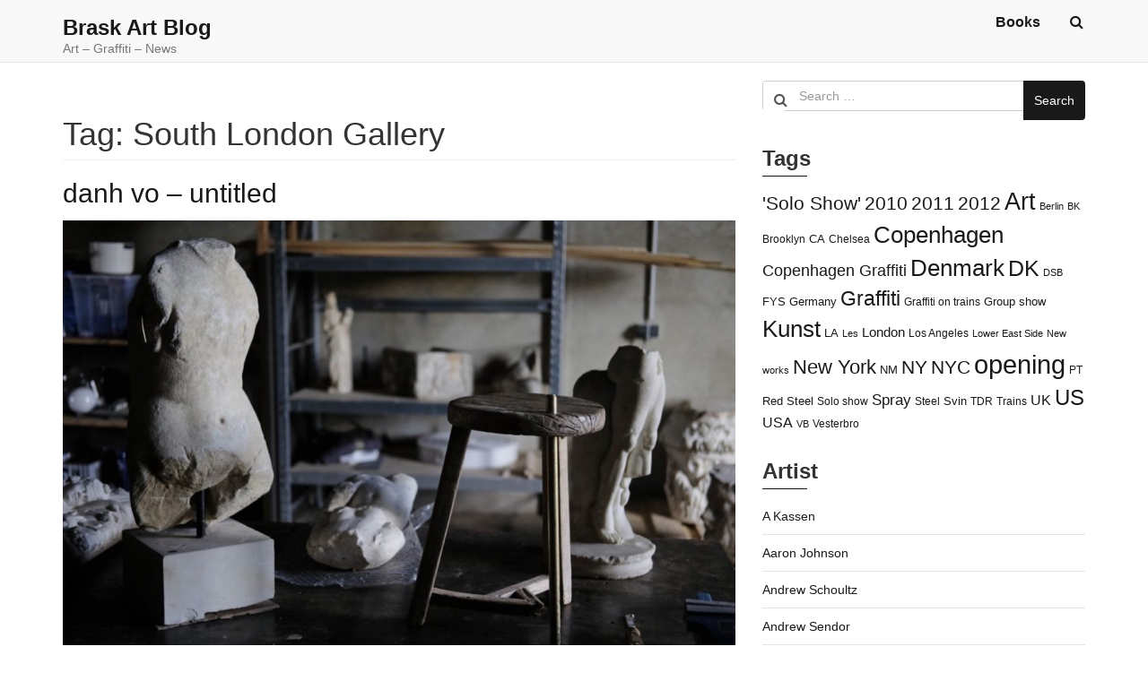

--- FILE ---
content_type: text/html; charset=UTF-8
request_url: https://www.braskart.com/tag/south-london-gallery/
body_size: 21314
content:
<!doctype html>
<html lang="en-US">
	<head>
		<meta charset="UTF-8">
		<meta name="viewport" content="width=device-width, initial-scale=1">
		<link rel="profile" href="https://gmpg.org/xfn/11">

		<title>South London Gallery &#8211; Brask Art Blog</title>
<meta name='robots' content='max-image-preview:large' />
<link rel='dns-prefetch' href='//fonts.googleapis.com' />
<link rel="alternate" type="application/rss+xml" title="Brask Art Blog &raquo; Feed" href="https://www.braskart.com/feed/" />
<link rel="alternate" type="application/rss+xml" title="Brask Art Blog &raquo; Comments Feed" href="https://www.braskart.com/comments/feed/" />
<link rel="alternate" type="application/rss+xml" title="Brask Art Blog &raquo; South London Gallery Tag Feed" href="https://www.braskart.com/tag/south-london-gallery/feed/" />
<style id='wp-img-auto-sizes-contain-inline-css' type='text/css'>
img:is([sizes=auto i],[sizes^="auto," i]){contain-intrinsic-size:3000px 1500px}
/*# sourceURL=wp-img-auto-sizes-contain-inline-css */
</style>
<link rel='stylesheet' id='instapress-css' href='https://www.braskart.com/wp-content/plugins/instapress/instapress.css?ver=6.9' type='text/css' media='all' />
<link rel='stylesheet' id='fancybox-css' href='https://www.braskart.com/wp-content/plugins/instapress/fancybox/jquery.fancybox.css?ver=1.3.4' type='text/css' media='all' />
<style id='wp-emoji-styles-inline-css' type='text/css'>

	img.wp-smiley, img.emoji {
		display: inline !important;
		border: none !important;
		box-shadow: none !important;
		height: 1em !important;
		width: 1em !important;
		margin: 0 0.07em !important;
		vertical-align: -0.1em !important;
		background: none !important;
		padding: 0 !important;
	}
/*# sourceURL=wp-emoji-styles-inline-css */
</style>
<style id='wp-block-library-inline-css' type='text/css'>
:root{--wp-block-synced-color:#7a00df;--wp-block-synced-color--rgb:122,0,223;--wp-bound-block-color:var(--wp-block-synced-color);--wp-editor-canvas-background:#ddd;--wp-admin-theme-color:#007cba;--wp-admin-theme-color--rgb:0,124,186;--wp-admin-theme-color-darker-10:#006ba1;--wp-admin-theme-color-darker-10--rgb:0,107,160.5;--wp-admin-theme-color-darker-20:#005a87;--wp-admin-theme-color-darker-20--rgb:0,90,135;--wp-admin-border-width-focus:2px}@media (min-resolution:192dpi){:root{--wp-admin-border-width-focus:1.5px}}.wp-element-button{cursor:pointer}:root .has-very-light-gray-background-color{background-color:#eee}:root .has-very-dark-gray-background-color{background-color:#313131}:root .has-very-light-gray-color{color:#eee}:root .has-very-dark-gray-color{color:#313131}:root .has-vivid-green-cyan-to-vivid-cyan-blue-gradient-background{background:linear-gradient(135deg,#00d084,#0693e3)}:root .has-purple-crush-gradient-background{background:linear-gradient(135deg,#34e2e4,#4721fb 50%,#ab1dfe)}:root .has-hazy-dawn-gradient-background{background:linear-gradient(135deg,#faaca8,#dad0ec)}:root .has-subdued-olive-gradient-background{background:linear-gradient(135deg,#fafae1,#67a671)}:root .has-atomic-cream-gradient-background{background:linear-gradient(135deg,#fdd79a,#004a59)}:root .has-nightshade-gradient-background{background:linear-gradient(135deg,#330968,#31cdcf)}:root .has-midnight-gradient-background{background:linear-gradient(135deg,#020381,#2874fc)}:root{--wp--preset--font-size--normal:16px;--wp--preset--font-size--huge:42px}.has-regular-font-size{font-size:1em}.has-larger-font-size{font-size:2.625em}.has-normal-font-size{font-size:var(--wp--preset--font-size--normal)}.has-huge-font-size{font-size:var(--wp--preset--font-size--huge)}.has-text-align-center{text-align:center}.has-text-align-left{text-align:left}.has-text-align-right{text-align:right}.has-fit-text{white-space:nowrap!important}#end-resizable-editor-section{display:none}.aligncenter{clear:both}.items-justified-left{justify-content:flex-start}.items-justified-center{justify-content:center}.items-justified-right{justify-content:flex-end}.items-justified-space-between{justify-content:space-between}.screen-reader-text{border:0;clip-path:inset(50%);height:1px;margin:-1px;overflow:hidden;padding:0;position:absolute;width:1px;word-wrap:normal!important}.screen-reader-text:focus{background-color:#ddd;clip-path:none;color:#444;display:block;font-size:1em;height:auto;left:5px;line-height:normal;padding:15px 23px 14px;text-decoration:none;top:5px;width:auto;z-index:100000}html :where(.has-border-color){border-style:solid}html :where([style*=border-top-color]){border-top-style:solid}html :where([style*=border-right-color]){border-right-style:solid}html :where([style*=border-bottom-color]){border-bottom-style:solid}html :where([style*=border-left-color]){border-left-style:solid}html :where([style*=border-width]){border-style:solid}html :where([style*=border-top-width]){border-top-style:solid}html :where([style*=border-right-width]){border-right-style:solid}html :where([style*=border-bottom-width]){border-bottom-style:solid}html :where([style*=border-left-width]){border-left-style:solid}html :where(img[class*=wp-image-]){height:auto;max-width:100%}:where(figure){margin:0 0 1em}html :where(.is-position-sticky){--wp-admin--admin-bar--position-offset:var(--wp-admin--admin-bar--height,0px)}@media screen and (max-width:600px){html :where(.is-position-sticky){--wp-admin--admin-bar--position-offset:0px}}

/*# sourceURL=wp-block-library-inline-css */
</style><style id='wp-block-image-inline-css' type='text/css'>
.wp-block-image>a,.wp-block-image>figure>a{display:inline-block}.wp-block-image img{box-sizing:border-box;height:auto;max-width:100%;vertical-align:bottom}@media not (prefers-reduced-motion){.wp-block-image img.hide{visibility:hidden}.wp-block-image img.show{animation:show-content-image .4s}}.wp-block-image[style*=border-radius] img,.wp-block-image[style*=border-radius]>a{border-radius:inherit}.wp-block-image.has-custom-border img{box-sizing:border-box}.wp-block-image.aligncenter{text-align:center}.wp-block-image.alignfull>a,.wp-block-image.alignwide>a{width:100%}.wp-block-image.alignfull img,.wp-block-image.alignwide img{height:auto;width:100%}.wp-block-image .aligncenter,.wp-block-image .alignleft,.wp-block-image .alignright,.wp-block-image.aligncenter,.wp-block-image.alignleft,.wp-block-image.alignright{display:table}.wp-block-image .aligncenter>figcaption,.wp-block-image .alignleft>figcaption,.wp-block-image .alignright>figcaption,.wp-block-image.aligncenter>figcaption,.wp-block-image.alignleft>figcaption,.wp-block-image.alignright>figcaption{caption-side:bottom;display:table-caption}.wp-block-image .alignleft{float:left;margin:.5em 1em .5em 0}.wp-block-image .alignright{float:right;margin:.5em 0 .5em 1em}.wp-block-image .aligncenter{margin-left:auto;margin-right:auto}.wp-block-image :where(figcaption){margin-bottom:1em;margin-top:.5em}.wp-block-image.is-style-circle-mask img{border-radius:9999px}@supports ((-webkit-mask-image:none) or (mask-image:none)) or (-webkit-mask-image:none){.wp-block-image.is-style-circle-mask img{border-radius:0;-webkit-mask-image:url('data:image/svg+xml;utf8,<svg viewBox="0 0 100 100" xmlns="http://www.w3.org/2000/svg"><circle cx="50" cy="50" r="50"/></svg>');mask-image:url('data:image/svg+xml;utf8,<svg viewBox="0 0 100 100" xmlns="http://www.w3.org/2000/svg"><circle cx="50" cy="50" r="50"/></svg>');mask-mode:alpha;-webkit-mask-position:center;mask-position:center;-webkit-mask-repeat:no-repeat;mask-repeat:no-repeat;-webkit-mask-size:contain;mask-size:contain}}:root :where(.wp-block-image.is-style-rounded img,.wp-block-image .is-style-rounded img){border-radius:9999px}.wp-block-image figure{margin:0}.wp-lightbox-container{display:flex;flex-direction:column;position:relative}.wp-lightbox-container img{cursor:zoom-in}.wp-lightbox-container img:hover+button{opacity:1}.wp-lightbox-container button{align-items:center;backdrop-filter:blur(16px) saturate(180%);background-color:#5a5a5a40;border:none;border-radius:4px;cursor:zoom-in;display:flex;height:20px;justify-content:center;opacity:0;padding:0;position:absolute;right:16px;text-align:center;top:16px;width:20px;z-index:100}@media not (prefers-reduced-motion){.wp-lightbox-container button{transition:opacity .2s ease}}.wp-lightbox-container button:focus-visible{outline:3px auto #5a5a5a40;outline:3px auto -webkit-focus-ring-color;outline-offset:3px}.wp-lightbox-container button:hover{cursor:pointer;opacity:1}.wp-lightbox-container button:focus{opacity:1}.wp-lightbox-container button:focus,.wp-lightbox-container button:hover,.wp-lightbox-container button:not(:hover):not(:active):not(.has-background){background-color:#5a5a5a40;border:none}.wp-lightbox-overlay{box-sizing:border-box;cursor:zoom-out;height:100vh;left:0;overflow:hidden;position:fixed;top:0;visibility:hidden;width:100%;z-index:100000}.wp-lightbox-overlay .close-button{align-items:center;cursor:pointer;display:flex;justify-content:center;min-height:40px;min-width:40px;padding:0;position:absolute;right:calc(env(safe-area-inset-right) + 16px);top:calc(env(safe-area-inset-top) + 16px);z-index:5000000}.wp-lightbox-overlay .close-button:focus,.wp-lightbox-overlay .close-button:hover,.wp-lightbox-overlay .close-button:not(:hover):not(:active):not(.has-background){background:none;border:none}.wp-lightbox-overlay .lightbox-image-container{height:var(--wp--lightbox-container-height);left:50%;overflow:hidden;position:absolute;top:50%;transform:translate(-50%,-50%);transform-origin:top left;width:var(--wp--lightbox-container-width);z-index:9999999999}.wp-lightbox-overlay .wp-block-image{align-items:center;box-sizing:border-box;display:flex;height:100%;justify-content:center;margin:0;position:relative;transform-origin:0 0;width:100%;z-index:3000000}.wp-lightbox-overlay .wp-block-image img{height:var(--wp--lightbox-image-height);min-height:var(--wp--lightbox-image-height);min-width:var(--wp--lightbox-image-width);width:var(--wp--lightbox-image-width)}.wp-lightbox-overlay .wp-block-image figcaption{display:none}.wp-lightbox-overlay button{background:none;border:none}.wp-lightbox-overlay .scrim{background-color:#fff;height:100%;opacity:.9;position:absolute;width:100%;z-index:2000000}.wp-lightbox-overlay.active{visibility:visible}@media not (prefers-reduced-motion){.wp-lightbox-overlay.active{animation:turn-on-visibility .25s both}.wp-lightbox-overlay.active img{animation:turn-on-visibility .35s both}.wp-lightbox-overlay.show-closing-animation:not(.active){animation:turn-off-visibility .35s both}.wp-lightbox-overlay.show-closing-animation:not(.active) img{animation:turn-off-visibility .25s both}.wp-lightbox-overlay.zoom.active{animation:none;opacity:1;visibility:visible}.wp-lightbox-overlay.zoom.active .lightbox-image-container{animation:lightbox-zoom-in .4s}.wp-lightbox-overlay.zoom.active .lightbox-image-container img{animation:none}.wp-lightbox-overlay.zoom.active .scrim{animation:turn-on-visibility .4s forwards}.wp-lightbox-overlay.zoom.show-closing-animation:not(.active){animation:none}.wp-lightbox-overlay.zoom.show-closing-animation:not(.active) .lightbox-image-container{animation:lightbox-zoom-out .4s}.wp-lightbox-overlay.zoom.show-closing-animation:not(.active) .lightbox-image-container img{animation:none}.wp-lightbox-overlay.zoom.show-closing-animation:not(.active) .scrim{animation:turn-off-visibility .4s forwards}}@keyframes show-content-image{0%{visibility:hidden}99%{visibility:hidden}to{visibility:visible}}@keyframes turn-on-visibility{0%{opacity:0}to{opacity:1}}@keyframes turn-off-visibility{0%{opacity:1;visibility:visible}99%{opacity:0;visibility:visible}to{opacity:0;visibility:hidden}}@keyframes lightbox-zoom-in{0%{transform:translate(calc((-100vw + var(--wp--lightbox-scrollbar-width))/2 + var(--wp--lightbox-initial-left-position)),calc(-50vh + var(--wp--lightbox-initial-top-position))) scale(var(--wp--lightbox-scale))}to{transform:translate(-50%,-50%) scale(1)}}@keyframes lightbox-zoom-out{0%{transform:translate(-50%,-50%) scale(1);visibility:visible}99%{visibility:visible}to{transform:translate(calc((-100vw + var(--wp--lightbox-scrollbar-width))/2 + var(--wp--lightbox-initial-left-position)),calc(-50vh + var(--wp--lightbox-initial-top-position))) scale(var(--wp--lightbox-scale));visibility:hidden}}
/*# sourceURL=https://www.braskart.com/wp-includes/blocks/image/style.min.css */
</style>
<style id='global-styles-inline-css' type='text/css'>
:root{--wp--preset--aspect-ratio--square: 1;--wp--preset--aspect-ratio--4-3: 4/3;--wp--preset--aspect-ratio--3-4: 3/4;--wp--preset--aspect-ratio--3-2: 3/2;--wp--preset--aspect-ratio--2-3: 2/3;--wp--preset--aspect-ratio--16-9: 16/9;--wp--preset--aspect-ratio--9-16: 9/16;--wp--preset--color--black: #000000;--wp--preset--color--cyan-bluish-gray: #abb8c3;--wp--preset--color--white: #ffffff;--wp--preset--color--pale-pink: #f78da7;--wp--preset--color--vivid-red: #cf2e2e;--wp--preset--color--luminous-vivid-orange: #ff6900;--wp--preset--color--luminous-vivid-amber: #fcb900;--wp--preset--color--light-green-cyan: #7bdcb5;--wp--preset--color--vivid-green-cyan: #00d084;--wp--preset--color--pale-cyan-blue: #8ed1fc;--wp--preset--color--vivid-cyan-blue: #0693e3;--wp--preset--color--vivid-purple: #9b51e0;--wp--preset--gradient--vivid-cyan-blue-to-vivid-purple: linear-gradient(135deg,rgb(6,147,227) 0%,rgb(155,81,224) 100%);--wp--preset--gradient--light-green-cyan-to-vivid-green-cyan: linear-gradient(135deg,rgb(122,220,180) 0%,rgb(0,208,130) 100%);--wp--preset--gradient--luminous-vivid-amber-to-luminous-vivid-orange: linear-gradient(135deg,rgb(252,185,0) 0%,rgb(255,105,0) 100%);--wp--preset--gradient--luminous-vivid-orange-to-vivid-red: linear-gradient(135deg,rgb(255,105,0) 0%,rgb(207,46,46) 100%);--wp--preset--gradient--very-light-gray-to-cyan-bluish-gray: linear-gradient(135deg,rgb(238,238,238) 0%,rgb(169,184,195) 100%);--wp--preset--gradient--cool-to-warm-spectrum: linear-gradient(135deg,rgb(74,234,220) 0%,rgb(151,120,209) 20%,rgb(207,42,186) 40%,rgb(238,44,130) 60%,rgb(251,105,98) 80%,rgb(254,248,76) 100%);--wp--preset--gradient--blush-light-purple: linear-gradient(135deg,rgb(255,206,236) 0%,rgb(152,150,240) 100%);--wp--preset--gradient--blush-bordeaux: linear-gradient(135deg,rgb(254,205,165) 0%,rgb(254,45,45) 50%,rgb(107,0,62) 100%);--wp--preset--gradient--luminous-dusk: linear-gradient(135deg,rgb(255,203,112) 0%,rgb(199,81,192) 50%,rgb(65,88,208) 100%);--wp--preset--gradient--pale-ocean: linear-gradient(135deg,rgb(255,245,203) 0%,rgb(182,227,212) 50%,rgb(51,167,181) 100%);--wp--preset--gradient--electric-grass: linear-gradient(135deg,rgb(202,248,128) 0%,rgb(113,206,126) 100%);--wp--preset--gradient--midnight: linear-gradient(135deg,rgb(2,3,129) 0%,rgb(40,116,252) 100%);--wp--preset--font-size--small: 13px;--wp--preset--font-size--medium: 20px;--wp--preset--font-size--large: 36px;--wp--preset--font-size--x-large: 42px;--wp--preset--spacing--20: 0.44rem;--wp--preset--spacing--30: 0.67rem;--wp--preset--spacing--40: 1rem;--wp--preset--spacing--50: 1.5rem;--wp--preset--spacing--60: 2.25rem;--wp--preset--spacing--70: 3.38rem;--wp--preset--spacing--80: 5.06rem;--wp--preset--shadow--natural: 6px 6px 9px rgba(0, 0, 0, 0.2);--wp--preset--shadow--deep: 12px 12px 50px rgba(0, 0, 0, 0.4);--wp--preset--shadow--sharp: 6px 6px 0px rgba(0, 0, 0, 0.2);--wp--preset--shadow--outlined: 6px 6px 0px -3px rgb(255, 255, 255), 6px 6px rgb(0, 0, 0);--wp--preset--shadow--crisp: 6px 6px 0px rgb(0, 0, 0);}:where(.is-layout-flex){gap: 0.5em;}:where(.is-layout-grid){gap: 0.5em;}body .is-layout-flex{display: flex;}.is-layout-flex{flex-wrap: wrap;align-items: center;}.is-layout-flex > :is(*, div){margin: 0;}body .is-layout-grid{display: grid;}.is-layout-grid > :is(*, div){margin: 0;}:where(.wp-block-columns.is-layout-flex){gap: 2em;}:where(.wp-block-columns.is-layout-grid){gap: 2em;}:where(.wp-block-post-template.is-layout-flex){gap: 1.25em;}:where(.wp-block-post-template.is-layout-grid){gap: 1.25em;}.has-black-color{color: var(--wp--preset--color--black) !important;}.has-cyan-bluish-gray-color{color: var(--wp--preset--color--cyan-bluish-gray) !important;}.has-white-color{color: var(--wp--preset--color--white) !important;}.has-pale-pink-color{color: var(--wp--preset--color--pale-pink) !important;}.has-vivid-red-color{color: var(--wp--preset--color--vivid-red) !important;}.has-luminous-vivid-orange-color{color: var(--wp--preset--color--luminous-vivid-orange) !important;}.has-luminous-vivid-amber-color{color: var(--wp--preset--color--luminous-vivid-amber) !important;}.has-light-green-cyan-color{color: var(--wp--preset--color--light-green-cyan) !important;}.has-vivid-green-cyan-color{color: var(--wp--preset--color--vivid-green-cyan) !important;}.has-pale-cyan-blue-color{color: var(--wp--preset--color--pale-cyan-blue) !important;}.has-vivid-cyan-blue-color{color: var(--wp--preset--color--vivid-cyan-blue) !important;}.has-vivid-purple-color{color: var(--wp--preset--color--vivid-purple) !important;}.has-black-background-color{background-color: var(--wp--preset--color--black) !important;}.has-cyan-bluish-gray-background-color{background-color: var(--wp--preset--color--cyan-bluish-gray) !important;}.has-white-background-color{background-color: var(--wp--preset--color--white) !important;}.has-pale-pink-background-color{background-color: var(--wp--preset--color--pale-pink) !important;}.has-vivid-red-background-color{background-color: var(--wp--preset--color--vivid-red) !important;}.has-luminous-vivid-orange-background-color{background-color: var(--wp--preset--color--luminous-vivid-orange) !important;}.has-luminous-vivid-amber-background-color{background-color: var(--wp--preset--color--luminous-vivid-amber) !important;}.has-light-green-cyan-background-color{background-color: var(--wp--preset--color--light-green-cyan) !important;}.has-vivid-green-cyan-background-color{background-color: var(--wp--preset--color--vivid-green-cyan) !important;}.has-pale-cyan-blue-background-color{background-color: var(--wp--preset--color--pale-cyan-blue) !important;}.has-vivid-cyan-blue-background-color{background-color: var(--wp--preset--color--vivid-cyan-blue) !important;}.has-vivid-purple-background-color{background-color: var(--wp--preset--color--vivid-purple) !important;}.has-black-border-color{border-color: var(--wp--preset--color--black) !important;}.has-cyan-bluish-gray-border-color{border-color: var(--wp--preset--color--cyan-bluish-gray) !important;}.has-white-border-color{border-color: var(--wp--preset--color--white) !important;}.has-pale-pink-border-color{border-color: var(--wp--preset--color--pale-pink) !important;}.has-vivid-red-border-color{border-color: var(--wp--preset--color--vivid-red) !important;}.has-luminous-vivid-orange-border-color{border-color: var(--wp--preset--color--luminous-vivid-orange) !important;}.has-luminous-vivid-amber-border-color{border-color: var(--wp--preset--color--luminous-vivid-amber) !important;}.has-light-green-cyan-border-color{border-color: var(--wp--preset--color--light-green-cyan) !important;}.has-vivid-green-cyan-border-color{border-color: var(--wp--preset--color--vivid-green-cyan) !important;}.has-pale-cyan-blue-border-color{border-color: var(--wp--preset--color--pale-cyan-blue) !important;}.has-vivid-cyan-blue-border-color{border-color: var(--wp--preset--color--vivid-cyan-blue) !important;}.has-vivid-purple-border-color{border-color: var(--wp--preset--color--vivid-purple) !important;}.has-vivid-cyan-blue-to-vivid-purple-gradient-background{background: var(--wp--preset--gradient--vivid-cyan-blue-to-vivid-purple) !important;}.has-light-green-cyan-to-vivid-green-cyan-gradient-background{background: var(--wp--preset--gradient--light-green-cyan-to-vivid-green-cyan) !important;}.has-luminous-vivid-amber-to-luminous-vivid-orange-gradient-background{background: var(--wp--preset--gradient--luminous-vivid-amber-to-luminous-vivid-orange) !important;}.has-luminous-vivid-orange-to-vivid-red-gradient-background{background: var(--wp--preset--gradient--luminous-vivid-orange-to-vivid-red) !important;}.has-very-light-gray-to-cyan-bluish-gray-gradient-background{background: var(--wp--preset--gradient--very-light-gray-to-cyan-bluish-gray) !important;}.has-cool-to-warm-spectrum-gradient-background{background: var(--wp--preset--gradient--cool-to-warm-spectrum) !important;}.has-blush-light-purple-gradient-background{background: var(--wp--preset--gradient--blush-light-purple) !important;}.has-blush-bordeaux-gradient-background{background: var(--wp--preset--gradient--blush-bordeaux) !important;}.has-luminous-dusk-gradient-background{background: var(--wp--preset--gradient--luminous-dusk) !important;}.has-pale-ocean-gradient-background{background: var(--wp--preset--gradient--pale-ocean) !important;}.has-electric-grass-gradient-background{background: var(--wp--preset--gradient--electric-grass) !important;}.has-midnight-gradient-background{background: var(--wp--preset--gradient--midnight) !important;}.has-small-font-size{font-size: var(--wp--preset--font-size--small) !important;}.has-medium-font-size{font-size: var(--wp--preset--font-size--medium) !important;}.has-large-font-size{font-size: var(--wp--preset--font-size--large) !important;}.has-x-large-font-size{font-size: var(--wp--preset--font-size--x-large) !important;}
/*# sourceURL=global-styles-inline-css */
</style>

<style id='classic-theme-styles-inline-css' type='text/css'>
/*! This file is auto-generated */
.wp-block-button__link{color:#fff;background-color:#32373c;border-radius:9999px;box-shadow:none;text-decoration:none;padding:calc(.667em + 2px) calc(1.333em + 2px);font-size:1.125em}.wp-block-file__button{background:#32373c;color:#fff;text-decoration:none}
/*# sourceURL=/wp-includes/css/classic-themes.min.css */
</style>
<link rel='stylesheet' id='child-theme-generator-css' href='https://www.braskart.com/wp-content/plugins/child-theme-generator/public/css/child-theme-generator-public.css?ver=1.0.0' type='text/css' media='all' />
<link rel='stylesheet' id='parente2-style-css' href='https://www.braskart.com/wp-content/themes/simplus-blog/style.css?ver=6.9' type='text/css' media='all' />
<link rel='stylesheet' id='childe2-style-css' href='https://www.braskart.com/wp-content/themes/Childtheme/style.css?ver=6.9' type='text/css' media='all' />
<link rel='stylesheet' id='simplus-blog-google-fonts-css' href='https://fonts.googleapis.com/css?family=Nunito%3A200%2C300%2C400%2C600%2C700%2C800%2C900&#038;ver=6.9' type='text/css' media='all' />
<link rel='stylesheet' id='bootstrap-css' href='https://www.braskart.com/wp-content/themes/simplus-blog/vendor/bootstrap/css/bootstrap.min.css?ver=6.9' type='text/css' media='all' />
<link rel='stylesheet' id='font-awesome-css' href='https://www.braskart.com/wp-content/themes/simplus-blog/vendor/font-awesome/css/font-awesome.min.css?ver=6.9' type='text/css' media='all' />
<link rel='stylesheet' id='simplus-blog-style-css' href='https://www.braskart.com/wp-content/themes/Childtheme/style.css?ver=6.9' type='text/css' media='all' />
<script type="text/javascript" src="https://www.braskart.com/wp-includes/js/jquery/jquery.min.js?ver=3.7.1" id="jquery-core-js"></script>
<script type="text/javascript" src="https://www.braskart.com/wp-includes/js/jquery/jquery-migrate.min.js?ver=3.4.1" id="jquery-migrate-js"></script>
<script type="text/javascript" src="https://www.braskart.com/wp-content/plugins/instapress/fancybox/jquery.fancybox-1.3.4.pack.js?ver=1.3.4" id="fancybox-js"></script>
<script type="text/javascript" src="https://www.braskart.com/wp-content/plugins/child-theme-generator/public/js/child-theme-generator-public.js?ver=1.0.0" id="child-theme-generator-js"></script>
<link rel="https://api.w.org/" href="https://www.braskart.com/wp-json/" /><link rel="alternate" title="JSON" type="application/json" href="https://www.braskart.com/wp-json/wp/v2/tags/286" /><link rel="EditURI" type="application/rsd+xml" title="RSD" href="https://www.braskart.com/xmlrpc.php?rsd" />
<meta name="generator" content="WordPress 6.9" />
<script type="text/javascript">//<![CDATA[
  function external_links_in_new_windows_loop() {
    if (!document.links) {
      document.links = document.getElementsByTagName('a');
    }
    var change_link = false;
    var force = '';
    var ignore = '';

    for (var t=0; t<document.links.length; t++) {
      var all_links = document.links[t];
      change_link = false;
      
      if(document.links[t].hasAttribute('onClick') == false) {
        // forced if the address starts with http (or also https), but does not link to the current domain
        if(all_links.href.search(/^http/) != -1 && all_links.href.search('www.braskart.com') == -1 && all_links.href.search(/^#/) == -1) {
          // console.log('Changed ' + all_links.href);
          change_link = true;
        }
          
        if(force != '' && all_links.href.search(force) != -1) {
          // forced
          // console.log('force ' + all_links.href);
          change_link = true;
        }
        
        if(ignore != '' && all_links.href.search(ignore) != -1) {
          // console.log('ignore ' + all_links.href);
          // ignored
          change_link = false;
        }

        if(change_link == true) {
          // console.log('Changed ' + all_links.href);
          document.links[t].setAttribute('onClick', 'javascript:window.open(\''+all_links.href+'\'); return false;');
          document.links[t].removeAttribute('target');
        }
      }
    }
  }
  
  // Load
  function external_links_in_new_windows_load(func)
  {  
    var oldonload = window.onload;
    if (typeof window.onload != 'function'){
      window.onload = func;
    } else {
      window.onload = function(){
        oldonload();
        func();
      }
    }
  }

  external_links_in_new_windows_load(external_links_in_new_windows_loop);
  //]]></script>

<meta name="google-site-verification" content="WvNCh3sObG9G2RqpsYPixXsyw15y7vWND5ORylehvuA" /><style type="text/css" id="simplus_blog_dynamic_css">.primary-bg, .btn-primary, .site-header .bootsnipp-search .search-form .input-group-btn > .search-submit, .navbar-default .navbar-nav > .current-menu-item > a:after, .widget .widget-title:after, .comment-form .form-submit input[type="submit"], .calendar_wrap > table > tbody tr td#today, .comment-list .comment .reply .comment-reply-link { background-color: #191919; }a, .primary-text { color: #191919; }.navbar-default .navbar-nav>li>a:hover, .navbar-default .navbar-nav>li>a:focus, .navbar-default .navbar-nav > .current-menu-item > a, .sub-menu > li > a:hover { color: #191919; }.secondary-bg { background-color: #656565; }.secondary-text { color: #656565; }html, body { color: #333333; }.btn-primary:hover, .btn-primary:focus, .site-header .bootsnipp-search .search-form .input-group-btn > .search-submit:hover, .comment-form .form-submit input[type="submit"]:hover, .comment-form .form-submit input[type="submit"]:focus, .comment-list .comment .reply .comment-reply-link:hover, .comment-list .comment .reply .comment-reply-link:focus { background-color: #2382ff; }a:focus, a:hover { color: #2382ff; }</style><meta name="twitter:partner" content="tfwp">
<meta name="twitter:card" content="summary"><meta name="twitter:title" content="Tag: South London Gallery">
		<style type="text/css" id="wp-custom-css">
			.navbar.navbar-default{height:70px}		</style>
		<meta data-pso-pv="1.2.1" data-pso-pt="archive" data-pso-th="78672c1a5dbb938242a461a4b4a7564b"><script pagespeed_no_defer="" data-pso-version="20170403_083938">window.dynamicgoogletags={config:[]};dynamicgoogletags.config=["ca-pub-2860676685410868",null,[],null,null,null,null,null,null,null,null,null,0.001,"http://www.braskart.com"];(function(){var h=this,l=function(a){var b=typeof a;if("object"==b)if(a){if(a instanceof Array)return"array";if(a instanceof Object)return b;var c=Object.prototype.toString.call(a);if("[object Window]"==c)return"object";if("[object Array]"==c||"number"==typeof a.length&&"undefined"!=typeof a.splice&&"undefined"!=typeof a.propertyIsEnumerable&&!a.propertyIsEnumerable("splice"))return"array";if("[object Function]"==c||"undefined"!=typeof a.call&&"undefined"!=typeof a.propertyIsEnumerable&&!a.propertyIsEnumerable("call"))return"function"}else return"null";
else if("function"==b&&"undefined"==typeof a.call)return"object";return b};var m=String.prototype.trim?function(a){return a.trim()}:function(a){return a.replace(/^[\s\xa0]+|[\s\xa0]+$/g,"")},p=function(a,b){return a<b?-1:a>b?1:0};var aa=Array.prototype.forEach?function(a,b,c){Array.prototype.forEach.call(a,b,c)}:function(a,b,c){for(var d=a.length,f="string"==typeof a?a.split(""):a,e=0;e<d;e++)e in f&&b.call(c,f[e],e,a)};var q=function(a){q[" "](a);return a};q[" "]=function(){};var ca=function(a,b){var c=ba;Object.prototype.hasOwnProperty.call(c,a)||(c[a]=b(a))};var r;a:{var t=h.navigator;if(t){var u=t.userAgent;if(u){r=u;break a}}r=""};var da=-1!=r.indexOf("Opera"),v=-1!=r.indexOf("Trident")||-1!=r.indexOf("MSIE"),ea=-1!=r.indexOf("Edge"),w=-1!=r.indexOf("Gecko")&&!(-1!=r.toLowerCase().indexOf("webkit")&&-1==r.indexOf("Edge"))&&!(-1!=r.indexOf("Trident")||-1!=r.indexOf("MSIE"))&&-1==r.indexOf("Edge"),fa=-1!=r.toLowerCase().indexOf("webkit")&&-1==r.indexOf("Edge"),x=function(){var a=h.document;return a?a.documentMode:void 0},y;
a:{var z="",A=function(){var a=r;if(w)return/rv\:([^\);]+)(\)|;)/.exec(a);if(ea)return/Edge\/([\d\.]+)/.exec(a);if(v)return/\b(?:MSIE|rv)[: ]([^\);]+)(\)|;)/.exec(a);if(fa)return/WebKit\/(\S+)/.exec(a);if(da)return/(?:Version)[ \/]?(\S+)/.exec(a)}();A&&(z=A?A[1]:"");if(v){var B=x();if(null!=B&&B>parseFloat(z)){y=String(B);break a}}y=z}
var C=y,ba={},D=function(a){ca(a,function(){for(var b=0,c=m(String(C)).split("."),d=m(String(a)).split("."),f=Math.max(c.length,d.length),e=0;0==b&&e<f;e++){var g=c[e]||"",k=d[e]||"";do{g=/(\d*)(\D*)(.*)/.exec(g)||["","","",""];k=/(\d*)(\D*)(.*)/.exec(k)||["","","",""];if(0==g[0].length&&0==k[0].length)break;b=p(0==g[1].length?0:parseInt(g[1],10),0==k[1].length?0:parseInt(k[1],10))||p(0==g[2].length,0==k[2].length)||p(g[2],k[2]);g=g[3];k=k[3]}while(0==b)}return 0<=b})},E;var F=h.document;
E=F&&v?x()||("CSS1Compat"==F.compatMode?parseInt(C,10):5):void 0;var G=function(){},ga="function"==typeof Uint8Array,I=[],J=function(a,b){if(b<a.l){b+=a.j;var c=a.a[b];return c===I?a.a[b]=[]:c}c=a.f[b];return c===I?a.f[b]=[]:c},K=function(a){if(a.m)for(var b in a.m){var c=a.m[b];if("array"==l(c))for(var d=0;d<c.length;d++)c[d]&&K(c[d]);else c&&K(c)}};G.prototype.toString=function(){K(this);return this.a.toString()};var L=function(a,b){this.events=[];this.D=b||h;var c=null;b&&(b.google_js_reporting_queue=b.google_js_reporting_queue||[],this.events=b.google_js_reporting_queue,c=b.google_measure_js_timing);this.o=null!=c?c:Math.random()<a};L.prototype.disable=function(){aa(this.events,this.A,this);this.events.length=0;this.o=!1};L.prototype.A=function(a){var b=this.D.performance;a&&b&&b.clearMarks&&(b.clearMarks("goog_"+a.uniqueId+"_start"),b.clearMarks("goog_"+a.uniqueId+"_end"))};var ha=function(){var a=!1;try{var b=Object.defineProperty({},"passive",{get:function(){a=!0}});h.addEventListener("test",null,b)}catch(c){}return a}();var N=function(){var a=M;try{var b;if(b=!!a&&null!=a.location.href)a:{try{q(a.foo);b=!0;break a}catch(c){}b=!1}return b}catch(c){return!1}},O=function(a,b){for(var c in a)Object.prototype.hasOwnProperty.call(a,c)&&b.call(void 0,a[c],c,a)};var P=function(a,b,c,d,f){this.s=c||4E3;this.b=a||"&";this.v=b||",$";this.g=void 0!==d?d:"trn";this.J=f||null;this.u=!1;this.i={};this.F=0;this.c=[]},ja=function(a,b,c,d){b=b+"//"+c+d;var f=ia(a)-d.length-0;if(0>f)return"";a.c.sort(function(a,b){return a-b});d=null;c="";for(var e=0;e<a.c.length;e++)for(var g=a.c[e],k=a.i[g],H=0;H<k.length;H++){if(!f){d=null==d?g:d;break}var n=Q(k[H],a.b,a.v);if(n){n=c+n;if(f>=n.length){f-=n.length;b+=n;c=a.b;break}else a.u&&(c=f,n[c-1]==a.b&&--c,b+=n.substr(0,c),
c=a.b,f=0);d=null==d?g:d}}e="";a.g&&null!=d&&(e=c+a.g+"="+(a.J||d));return b+e+""},ia=function(a){if(!a.g)return a.s;var b=1,c;for(c in a.i)b=c.length>b?c.length:b;return a.s-a.g.length-b-a.b.length-1},Q=function(a,b,c,d,f){var e=[];O(a,function(a,k){(a=R(a,b,c,d,f))&&e.push(k+"="+a)});return e.join(b)},R=function(a,b,c,d,f){if(null==a)return"";b=b||"&";c=c||",$";"string"==typeof c&&(c=c.split(""));if(a instanceof Array){if(d=d||0,d<c.length){for(var e=[],g=0;g<a.length;g++)e.push(R(a[g],b,c,d+1,
f));return e.join(c[d])}}else if("object"==typeof a)return f=f||0,2>f?encodeURIComponent(Q(a,b,c,d,f+1)):"...";return encodeURIComponent(String(a))};var ma=function(a,b){var c=ka;if(c.I<(b||c.B))try{var d;a instanceof P?d=a:(d=new P,O(a,function(a,b){var c=d,e=c.F++,f={};f[b]=a;a=[f];c.c.push(e);c.i[e]=a}));var f=ja(d,c.H,c.C,c.G+"pso_unknown&");f&&la(f)}catch(e){}},la=function(a){h.google_image_requests||(h.google_image_requests=[]);var b=h.document.createElement("img");b.src=a;h.google_image_requests.push(b)};var S;if(!(S=!w&&!v)){var T;if(T=v)T=9<=Number(E);S=T}S||w&&D("1.9.1");v&&D("9");var na=document,oa=window;var pa=!!window.google_async_iframe_id,M=pa&&window.parent||window;var ka,U;if(pa&&!N()){var V="."+na.domain;try{for(;2<V.split(".").length&&!N();)na.domain=V=V.substr(V.indexOf(".")+1),M=window.parent}catch(a){}N()||(M=window)}U=M;var W=new L(1,U);ka=new function(){this.H="http:"===oa.location.protocol?"http:":"https:";this.C="pagead2.googlesyndication.com";this.G="/pagead/gen_204?id=";this.B=.01;this.I=Math.random()};
if("complete"==U.document.readyState)U.google_measure_js_timing||W.disable();else if(W.o){var qa=function(){U.google_measure_js_timing||W.disable()};U.addEventListener?U.addEventListener("load",qa,ha?void 0:!1):U.attachEvent&&U.attachEvent("onload",qa)};var ra=function(){this.document=document},X=function(a,b,c){a=a.document.getElementsByTagName(b);for(b=0;b<a.length;++b)if(a[b].hasAttribute(c))return a[b].getAttribute(c);return null};var sa=function(){var a=window;return a.dynamicgoogletags=a.dynamicgoogletags||{}};var Y=function(a){var b=a;a=ta;this.m=null;b||(b=[]);this.j=-1;this.a=b;a:{if(this.a.length){var b=this.a.length-1,c=this.a[b];if(c&&"object"==typeof c&&"array"!=l(c)&&!(ga&&c instanceof Uint8Array)){this.l=b-this.j;this.f=c;break a}}this.l=Number.MAX_VALUE}if(a)for(b=0;b<a.length;b++)c=a[b],c<this.l?(c+=this.j,this.a[c]=this.a[c]||I):this.f[c]=this.f[c]||I};
(function(){function a(){}a.prototype=G.prototype;Y.L=G.prototype;Y.prototype=new a;Y.K=function(a,c,d){for(var b=Array(arguments.length-2),e=2;e<arguments.length;e++)b[e-2]=arguments[e];return G.prototype[c].apply(a,b)}})();var ta=[3];var ua=function(){var a=sa().config;if(a){var b=new ra,a=new Y(a),c;c=J(a,13);if(c=null==c?c:+c){var d={};d.wpc=J(a,1);d.sv=X(b,"script","data-pso-version");d.tn=X(b,"meta","data-pso-pt");d.th=X(b,"meta","data-pso-th");d.w=0<window.innerWidth?window.innerWidth:null;d.h=0<window.innerHeight?window.innerHeight:null;ma(d,c)}}sa().loaded=!0};var Z=window;Z.addEventListener?Z.addEventListener("load",ua,!1):Z.attachEvent&&Z.attachEvent("onload",ua);})();
</script>	</head>

	<body class="archive tag tag-south-london-gallery tag-286 wp-theme-simplus-blog wp-child-theme-Childtheme hfeed right-sidebar box-layout">

		
		<div id="page" class="site">

			<a class="skip-link screen-reader-text" href="#content">
				Skip to content			</a>

			<header id="masthead" class="site-header">
				<nav id="site-navigation" class="navbar navbar-default">
					<div class="container">
						<div class="navbar-header">

							<button type="button" class="navbar-toggle" data-toggle="collapse" data-target="#primary-menu">
								<span class="icon-bar"></span>
								<span class="icon-bar"></span>
								<span class="icon-bar"></span>
							</button><!-- .navbar-toggle -->

							<div class="navbar-brand">

								
								<h1 class="site-title"><a href="https://www.braskart.com/" rel="home">Brask Art Blog</a></h1><p class="site-description">Art &#8211; Graffiti &#8211; News</p>
							</div><!-- .navbar-brand -->
						</div><!-- .navbar-header -->

						<div id="primary-menu" class="collapse navbar-collapse">
							<div class="navbar-right">

								<ul id="primary-menu-2" class="nav navbar-nav"><li class="page_item page-item-51099"><a href="https://www.braskart.com/books/">Books</a></li>
</ul>

								<!-- #primary-menu-search-form -->
								<ul class="nav navbar-nav navbar-right search-bar">
		                            <li class="">
		                            	<a href="#toggle-search" class="animate"><i class="fa fa-search"></i> <i class="fa fa-times"></i></a>
		                            </li>                
								</ul>
							</div><!-- .navbar-right -->
						</div><!-- #primary-menu -->
					</div><!-- .container -->
					<div class="bootsnipp-search animate">
			            <div class="container">
							
<form role="search" method="get" class="search-form" action="https://www.braskart.com/">
    <div class="input-group">
        <span class="input-group-addon"><i class="fa fa-search"></i></span>
        <input type="search" class="search-field form-control" placeholder="Search &hellip;" value="" name="s" />
        <span class="input-group-btn">
            <button class="btn btn-primary search-submit" type="submit">Search</button>
        </span>
    </div>
</form>			            </div>
			        </div>
				</nav><!-- #site-navigation -->
			</header><!-- #masthead -->

			<div id="content" class="site-content container">
				<div class="row">

	<div id="primary" class="content-area col-sm-8">
		<main id="main" class="site-main">

		
			<header class="page-header">
				<h1 class="page-title">Tag: <span>South London Gallery</span></h1>			</header><!-- .page-header -->

			
<article id="post-59141" class="post-59141 post type-post status-publish format-standard hentry category-uncategorized tag-solo-show tag-danh-vo tag-london tag-south-london-gallery tag-uk tag-untitled">
	<header class="entry-header">
		<h2 class="entry-title"><a href="https://www.braskart.com/danh-vo-untitled/" rel="bookmark">danh vo &#8211; untitled</a></h2>			<!--<div class="entry-meta">
				<span class="posted-on">Posted on <a href="https://www.braskart.com/danh-vo-untitled/" rel="bookmark"><time class="entry-date published" datetime="2019-09-10T22:06:53+02:00">September 10, 2019</time><time class="updated" datetime="2019-09-10T22:07:16+02:00">September 10, 2019</time></a></span><span class="byline"> by <span class="author vcard"><a class="url fn n" href="https://www.braskart.com/author/admin/">admin</a></span></span>			</div>--><!-- .entry-meta -->
			</header><!-- .entry-header -->

	
	<div class="entry-content">
		
<figure class="wp-block-image"><img fetchpriority="high" decoding="async" width="1024" height="684" src="http://www.braskart.com/wp-content/uploads/2019/09/brask-1-19-1024x684.jpg" alt="" class="wp-image-59142" srcset="https://www.braskart.com/wp-content/uploads/2019/09/brask-1-19-1024x684.jpg 1024w, https://www.braskart.com/wp-content/uploads/2019/09/brask-1-19-300x200.jpg 300w, https://www.braskart.com/wp-content/uploads/2019/09/brask-1-19-768x513.jpg 768w, https://www.braskart.com/wp-content/uploads/2019/09/brask-1-19.jpg 1200w" sizes="(max-width: 1024px) 100vw, 1024px" /><figcaption><br><br><br><a href="https://www.southlondongallery.org">South London Gallery</a><br></figcaption></figure>
	</div><!-- .entry-content -->

	<!--<footer class="entry-footer">
		<span class="cat-links">Posted in <a href="https://www.braskart.com/category/uncategorized/" rel="category tag">Uncategorized</a></span><span class="tags-links">Tagged <a href="https://www.braskart.com/tag/solo-show/" rel="tag">'Solo Show'</a>, <a href="https://www.braskart.com/tag/danh-vo/" rel="tag">Danh Vo</a>, <a href="https://www.braskart.com/tag/london/" rel="tag">London</a>, <a href="https://www.braskart.com/tag/south-london-gallery/" rel="tag">South London Gallery</a>, <a href="https://www.braskart.com/tag/uk/" rel="tag">UK</a>, <a href="https://www.braskart.com/tag/untitled/" rel="tag">Untitled</a></span><span class="comments-link"><a href="https://www.braskart.com/danh-vo-untitled/#respond">Leave a Comment<span class="screen-reader-text"> on danh vo &#8211; untitled</span></a></span>	</footer> .entry-footer -->
</article><!-- #post-59141 -->

<article id="post-32655" class="post-32655 post type-post status-publish format-standard hentry category-uncategorized tag-9505 tag-london tag-opening tag-rashid-johnson tag-shelter tag-south-london-gallery tag-uk">
	<header class="entry-header">
		<h2 class="entry-title"><a href="https://www.braskart.com/rashid-johnson-shelter/" rel="bookmark">Rashid Johnson &#8211; Shelter</a></h2>			<!--<div class="entry-meta">
				<span class="posted-on">Posted on <a href="https://www.braskart.com/rashid-johnson-shelter/" rel="bookmark"><time class="entry-date published updated" datetime="2012-10-10T15:01:51+02:00">October 10, 2012</time></a></span><span class="byline"> by <span class="author vcard"><a class="url fn n" href="https://www.braskart.com/author/admin/">admin</a></span></span>			</div>--><!-- .entry-meta -->
			</header><!-- .entry-header -->

	
	<div class="entry-content">
		<p><img decoding="async" class="alignnone size-full wp-image-32656" title="braskart1" src="http://www.braskart.com/wp-content/uploads/2012/10/braskart15.jpg" alt="braskart1" width="500" height="373" srcset="https://www.braskart.com/wp-content/uploads/2012/10/braskart15.jpg 500w, https://www.braskart.com/wp-content/uploads/2012/10/braskart15-300x223.jpg 300w" sizes="(max-width: 500px) 100vw, 500px" /></p>
<p><a href="http://www.southlondongallery.org" target="_blank">South London Gallery</a></p>
	</div><!-- .entry-content -->

	<!--<footer class="entry-footer">
		<span class="cat-links">Posted in <a href="https://www.braskart.com/category/uncategorized/" rel="category tag">Uncategorized</a></span><span class="tags-links">Tagged <a href="https://www.braskart.com/tag/2012/" rel="tag">2012</a>, <a href="https://www.braskart.com/tag/london/" rel="tag">London</a>, <a href="https://www.braskart.com/tag/opening/" rel="tag">opening</a>, <a href="https://www.braskart.com/tag/rashid-johnson/" rel="tag">RASHID JOHNSON</a>, <a href="https://www.braskart.com/tag/shelter/" rel="tag">Shelter</a>, <a href="https://www.braskart.com/tag/south-london-gallery/" rel="tag">South London Gallery</a>, <a href="https://www.braskart.com/tag/uk/" rel="tag">UK</a></span><span class="comments-link"><a href="https://www.braskart.com/rashid-johnson-shelter/#respond">Leave a Comment<span class="screen-reader-text"> on Rashid Johnson &#8211; Shelter</span></a></span>	</footer> .entry-footer -->
</article><!-- #post-32655 -->

<article id="post-26161" class="post-26161 post type-post status-publish format-standard hentry category-uncategorized tag-9505 tag-alice-channer tag-london tag-opening tag-out-of-body tag-south-london-gallery tag-uk">
	<header class="entry-header">
		<h2 class="entry-title"><a href="https://www.braskart.com/alice-channer-out-of-body/" rel="bookmark">Alice Channer &#8211; Out Of Body</a></h2>			<!--<div class="entry-meta">
				<span class="posted-on">Posted on <a href="https://www.braskart.com/alice-channer-out-of-body/" rel="bookmark"><time class="entry-date published updated" datetime="2012-02-13T16:40:03+02:00">February 13, 2012</time></a></span><span class="byline"> by <span class="author vcard"><a class="url fn n" href="https://www.braskart.com/author/admin/">admin</a></span></span>			</div>--><!-- .entry-meta -->
			</header><!-- .entry-header -->

	
	<div class="entry-content">
		<p><img decoding="async" class="alignnone size-full wp-image-26162" title="braskartblog1" src="http://www.braskart.com/wp-content/uploads/2012/02/braskartblog155.jpg" alt="braskartblog1" width="500" height="312" srcset="https://www.braskart.com/wp-content/uploads/2012/02/braskartblog155.jpg 500w, https://www.braskart.com/wp-content/uploads/2012/02/braskartblog155-300x187.jpg 300w" sizes="(max-width: 500px) 100vw, 500px" /></p>
<p><a href="http://www.southlondongallery.org" target="_blank">South London Gallery</a></p>
	</div><!-- .entry-content -->

	<!--<footer class="entry-footer">
		<span class="cat-links">Posted in <a href="https://www.braskart.com/category/uncategorized/" rel="category tag">Uncategorized</a></span><span class="tags-links">Tagged <a href="https://www.braskart.com/tag/2012/" rel="tag">2012</a>, <a href="https://www.braskart.com/tag/alice-channer/" rel="tag">Alice Channer</a>, <a href="https://www.braskart.com/tag/london/" rel="tag">London</a>, <a href="https://www.braskart.com/tag/opening/" rel="tag">opening</a>, <a href="https://www.braskart.com/tag/out-of-body/" rel="tag">Out Of Body</a>, <a href="https://www.braskart.com/tag/south-london-gallery/" rel="tag">South London Gallery</a>, <a href="https://www.braskart.com/tag/uk/" rel="tag">UK</a></span><span class="comments-link"><a href="https://www.braskart.com/alice-channer-out-of-body/#respond">Leave a Comment<span class="screen-reader-text"> on Alice Channer &#8211; Out Of Body</span></a></span>	</footer> .entry-footer -->
</article><!-- #post-26161 -->

<article id="post-6215" class="post-6215 post type-post status-publish format-standard hentry category-uncategorized tag-1007 tag-art-bin tag-london tag-michael-landy tag-opening tag-south-london-gallery">
	<header class="entry-header">
		<h2 class="entry-title"><a href="https://www.braskart.com/michael-landy/" rel="bookmark">Michael Landy</a></h2>			<!--<div class="entry-meta">
				<span class="posted-on">Posted on <a href="https://www.braskart.com/michael-landy/" rel="bookmark"><time class="entry-date published updated" datetime="2010-01-28T01:00:41+02:00">January 28, 2010</time></a></span><span class="byline"> by <span class="author vcard"><a class="url fn n" href="https://www.braskart.com/author/admin/">admin</a></span></span>			</div>--><!-- .entry-meta -->
			</header><!-- .entry-header -->

	
	<div class="entry-content">
		<p><img loading="lazy" decoding="async" class="alignnone size-full wp-image-6216" title="art_bin" src="http://www.braskart.com/wp-content/uploads/2010/01/art_bin.jpg" alt="art_bin" width="470" height="468" srcset="https://www.braskart.com/wp-content/uploads/2010/01/art_bin.jpg 470w, https://www.braskart.com/wp-content/uploads/2010/01/art_bin-150x150.jpg 150w, https://www.braskart.com/wp-content/uploads/2010/01/art_bin-300x298.jpg 300w" sizes="auto, (max-width: 470px) 100vw, 470px" /></p>
<p>Art Bin is a major new installation by Michael Landy transforming the South London Gallery into a container for the disposal of works of art. Landy famously destroyed all his possessions in his 2001 installation Break Down and this enormous work similarly raises issues around disposal, destruction, value and ownership. Over the course of the exhibition, as people take up Landy&#8217;s invitation to discard their art works, it forms what he describes as “a monument to creative failure”. Anyone can apply to dispose of art works in Art Bin by bringing them to the gallery or applying online at www.art-bin.co.uk.</p>
<p><a href="http://www.art-bin.co.uk" target="_blank">Art Bin</a></p>
<p><a href="http://www.southlondongallery.org" target="_blank">South London Gallery</a></p>
	</div><!-- .entry-content -->

	<!--<footer class="entry-footer">
		<span class="cat-links">Posted in <a href="https://www.braskart.com/category/uncategorized/" rel="category tag">Uncategorized</a></span><span class="tags-links">Tagged <a href="https://www.braskart.com/tag/2010/" rel="tag">2010</a>, <a href="https://www.braskart.com/tag/art-bin/" rel="tag">Art Bin</a>, <a href="https://www.braskart.com/tag/london/" rel="tag">London</a>, <a href="https://www.braskart.com/tag/michael-landy/" rel="tag">Michael Landy</a>, <a href="https://www.braskart.com/tag/opening/" rel="tag">opening</a>, <a href="https://www.braskart.com/tag/south-london-gallery/" rel="tag">South London Gallery</a></span><span class="comments-link"><a href="https://www.braskart.com/michael-landy/#comments">10 Comments<span class="screen-reader-text"> on Michael Landy</span></a></span>	</footer> .entry-footer -->
</article><!-- #post-6215 -->

<article id="post-3043" class="post-3043 post type-post status-publish format-standard hentry category-uncategorized tag-nostalgia tag-omer-fast tag-opening tag-south-london-gallery">
	<header class="entry-header">
		<h2 class="entry-title"><a href="https://www.braskart.com/omer-fast-nostalgia/" rel="bookmark">Omer Fast: Nostalgia</a></h2>			<!--<div class="entry-meta">
				<span class="posted-on">Posted on <a href="https://www.braskart.com/omer-fast-nostalgia/" rel="bookmark"><time class="entry-date published updated" datetime="2009-10-03T11:42:48+02:00">October 3, 2009</time></a></span><span class="byline"> by <span class="author vcard"><a class="url fn n" href="https://www.braskart.com/author/admin/">admin</a></span></span>			</div>--><!-- .entry-meta -->
			</header><!-- .entry-header -->

	
	<div class="entry-content">
		<p><img loading="lazy" decoding="async" class="alignnone size-full wp-image-3044" title="image" src="http://www.braskart.com/wp-content/uploads/2009/10/image.jpg" alt="image" width="469" height="313" srcset="https://www.braskart.com/wp-content/uploads/2009/10/image.jpg 469w, https://www.braskart.com/wp-content/uploads/2009/10/image-300x200.jpg 300w" sizes="auto, (max-width: 469px) 100vw, 469px" /></p>
<p>Nostalgia is a new three-part film installation by Omer Fast depicting a migrant from a dystopian Britain seeking asylum in Africa. Adapted from a true account, this narrative is presented alongside an extract of original footage and a dramatisation of an encounter between the artist and a person seeking asylum in Britain. Deliberately combining these disparate elements, Fast confronts us with a contemporary recollection of displacement and loss in a film narrative that is set in the future but which appears to have been produced in the past.<br />
Omer Fast is the recent recipient of the 2009 Nationalgalerie Prize for Young Art.</p>
<p><a href="http://www.southlondongallery.org" target="_blank"><br />
</a></p>
<p><a href="http://www.southlondongallery.org" target="_blank">South London Gallery </a></p>
	</div><!-- .entry-content -->

	<!--<footer class="entry-footer">
		<span class="cat-links">Posted in <a href="https://www.braskart.com/category/uncategorized/" rel="category tag">Uncategorized</a></span><span class="tags-links">Tagged <a href="https://www.braskart.com/tag/nostalgia/" rel="tag">Nostalgia</a>, <a href="https://www.braskart.com/tag/omer-fast/" rel="tag">Omer Fast</a>, <a href="https://www.braskart.com/tag/opening/" rel="tag">opening</a>, <a href="https://www.braskart.com/tag/south-london-gallery/" rel="tag">South London Gallery</a></span><span class="comments-link"><a href="https://www.braskart.com/omer-fast-nostalgia/#respond">Leave a Comment<span class="screen-reader-text"> on Omer Fast: Nostalgia</span></a></span>	</footer> .entry-footer -->
</article><!-- #post-3043 -->

		</main><!-- #main -->
	</div><!-- #primary -->


<aside id="secondary" class="widget-area col-sm-4">
	<div id="search-3" class="widget widget_search">
<form role="search" method="get" class="search-form" action="https://www.braskart.com/">
    <div class="input-group">
        <span class="input-group-addon"><i class="fa fa-search"></i></span>
        <input type="search" class="search-field form-control" placeholder="Search &hellip;" value="" name="s" />
        <span class="input-group-btn">
            <button class="btn btn-primary search-submit" type="submit">Search</button>
        </span>
    </div>
</form></div><div id="tag_cloud-3" class="widget widget_tag_cloud"><h3 class="widget-title">Tags</h3><div class="tagcloud"><a href="https://www.braskart.com/tag/solo-show/" class="tag-cloud-link tag-link-8703 tag-link-position-1" style="font-size: 15.813953488372pt;" aria-label="&#039;Solo Show&#039; (1,712 items)">&#039;Solo Show&#039;</a>
<a href="https://www.braskart.com/tag/2010/" class="tag-cloud-link tag-link-1007 tag-link-position-2" style="font-size: 15.596899224806pt;" aria-label="2010 (1,614 items)">2010</a>
<a href="https://www.braskart.com/tag/2011/" class="tag-cloud-link tag-link-5373 tag-link-position-3" style="font-size: 15.705426356589pt;" aria-label="2011 (1,658 items)">2011</a>
<a href="https://www.braskart.com/tag/2012/" class="tag-cloud-link tag-link-9505 tag-link-position-4" style="font-size: 15.37984496124pt;" aria-label="2012 (1,535 items)">2012</a>
<a href="https://www.braskart.com/tag/art/" class="tag-cloud-link tag-link-6275 tag-link-position-5" style="font-size: 19.937984496124pt;" aria-label="Art (4,044 items)">Art</a>
<a href="https://www.braskart.com/tag/berlin/" class="tag-cloud-link tag-link-785 tag-link-position-6" style="font-size: 8pt;" aria-label="Berlin (321 items)">Berlin</a>
<a href="https://www.braskart.com/tag/bk/" class="tag-cloud-link tag-link-6977 tag-link-position-7" style="font-size: 8.2170542635659pt;" aria-label="BK (341 items)">BK</a>
<a href="https://www.braskart.com/tag/brooklyn/" class="tag-cloud-link tag-link-6143 tag-link-position-8" style="font-size: 9.3023255813953pt;" aria-label="Brooklyn (423 items)">Brooklyn</a>
<a href="https://www.braskart.com/tag/ca/" class="tag-cloud-link tag-link-5780 tag-link-position-9" style="font-size: 9.8449612403101pt;" aria-label="CA (481 items)">CA</a>
<a href="https://www.braskart.com/tag/chelsea/" class="tag-cloud-link tag-link-6902 tag-link-position-10" style="font-size: 8.9767441860465pt;" aria-label="Chelsea (397 items)">Chelsea</a>
<a href="https://www.braskart.com/tag/copenhagen/" class="tag-cloud-link tag-link-29 tag-link-position-11" style="font-size: 19.503875968992pt;" aria-label="Copenhagen (3,679 items)">Copenhagen</a>
<a href="https://www.braskart.com/tag/copenhagen-graffiti/" class="tag-cloud-link tag-link-12832 tag-link-position-12" style="font-size: 13.53488372093pt;" aria-label="Copenhagen Graffiti (1,046 items)">Copenhagen Graffiti</a>
<a href="https://www.braskart.com/tag/denmark/" class="tag-cloud-link tag-link-3819 tag-link-position-13" style="font-size: 19.178294573643pt;" aria-label="Denmark (3,473 items)">Denmark</a>
<a href="https://www.braskart.com/tag/dk/" class="tag-cloud-link tag-link-6795 tag-link-position-14" style="font-size: 18.744186046512pt;" aria-label="DK (3,175 items)">DK</a>
<a href="https://www.braskart.com/tag/dsb/" class="tag-cloud-link tag-link-13466 tag-link-position-15" style="font-size: 8.4341085271318pt;" aria-label="DSB (357 items)">DSB</a>
<a href="https://www.braskart.com/tag/fys/" class="tag-cloud-link tag-link-730 tag-link-position-16" style="font-size: 10.062015503876pt;" aria-label="FYS (503 items)">FYS</a>
<a href="https://www.braskart.com/tag/germany/" class="tag-cloud-link tag-link-378 tag-link-position-17" style="font-size: 9.6279069767442pt;" aria-label="Germany (456 items)">Germany</a>
<a href="https://www.braskart.com/tag/graffiti/" class="tag-cloud-link tag-link-15743 tag-link-position-18" style="font-size: 17.22480620155pt;" aria-label="Graffiti (2,295 items)">Graffiti</a>
<a href="https://www.braskart.com/tag/graffiti-on-trains/" class="tag-cloud-link tag-link-12843 tag-link-position-19" style="font-size: 9.1937984496124pt;" aria-label="Graffiti on trains (419 items)">Graffiti on trains</a>
<a href="https://www.braskart.com/tag/group-show/" class="tag-cloud-link tag-link-388 tag-link-position-20" style="font-size: 9.7364341085271pt;" aria-label="Group show (470 items)">Group show</a>
<a href="https://www.braskart.com/tag/kunst/" class="tag-cloud-link tag-link-13566 tag-link-position-21" style="font-size: 19.612403100775pt;" aria-label="Kunst (3,831 items)">Kunst</a>
<a href="https://www.braskart.com/tag/la/" class="tag-cloud-link tag-link-6323 tag-link-position-22" style="font-size: 9.4108527131783pt;" aria-label="LA (436 items)">LA</a>
<a href="https://www.braskart.com/tag/les/" class="tag-cloud-link tag-link-3633 tag-link-position-23" style="font-size: 8.4341085271318pt;" aria-label="Les (352 items)">Les</a>
<a href="https://www.braskart.com/tag/london/" class="tag-cloud-link tag-link-1341 tag-link-position-24" style="font-size: 11.472868217054pt;" aria-label="London (669 items)">London</a>
<a href="https://www.braskart.com/tag/los-angeles/" class="tag-cloud-link tag-link-2606 tag-link-position-25" style="font-size: 8.9767441860465pt;" aria-label="Los Angeles (398 items)">Los Angeles</a>
<a href="https://www.braskart.com/tag/lower-east-side/" class="tag-cloud-link tag-link-6986 tag-link-position-26" style="font-size: 8.4341085271318pt;" aria-label="Lower East Side (356 items)">Lower East Side</a>
<a href="https://www.braskart.com/tag/new-works/" class="tag-cloud-link tag-link-160 tag-link-position-27" style="font-size: 8.2170542635659pt;" aria-label="New works (338 items)">New works</a>
<a href="https://www.braskart.com/tag/new-york/" class="tag-cloud-link tag-link-406 tag-link-position-28" style="font-size: 16.46511627907pt;" aria-label="New York (1,968 items)">New York</a>
<a href="https://www.braskart.com/tag/nm/" class="tag-cloud-link tag-link-1682 tag-link-position-29" style="font-size: 9.5193798449612pt;" aria-label="NM (442 items)">NM</a>
<a href="https://www.braskart.com/tag/ny/" class="tag-cloud-link tag-link-7034 tag-link-position-30" style="font-size: 15.705426356589pt;" aria-label="NY (1,651 items)">NY</a>
<a href="https://www.braskart.com/tag/nyc/" class="tag-cloud-link tag-link-544 tag-link-position-31" style="font-size: 15.813953488372pt;" aria-label="NYC (1,691 items)">NYC</a>
<a href="https://www.braskart.com/tag/opening/" class="tag-cloud-link tag-link-15 tag-link-position-32" style="font-size: 22pt;" aria-label="opening (6,329 items)">opening</a>
<a href="https://www.braskart.com/tag/pt/" class="tag-cloud-link tag-link-358 tag-link-position-33" style="font-size: 9.3023255813953pt;" aria-label="PT (430 items)">PT</a>
<a href="https://www.braskart.com/tag/red-steel/" class="tag-cloud-link tag-link-12435 tag-link-position-34" style="font-size: 9.5193798449612pt;" aria-label="Red Steel (441 items)">Red Steel</a>
<a href="https://www.braskart.com/tag/solo-show-2/" class="tag-cloud-link tag-link-18402 tag-link-position-35" style="font-size: 9.0852713178295pt;" aria-label="Solo show (407 items)">Solo show</a>
<a href="https://www.braskart.com/tag/spray/" class="tag-cloud-link tag-link-13344 tag-link-position-36" style="font-size: 12.449612403101pt;" aria-label="Spray (825 items)">Spray</a>
<a href="https://www.braskart.com/tag/steel/" class="tag-cloud-link tag-link-12434 tag-link-position-37" style="font-size: 9.1937984496124pt;" aria-label="Steel (419 items)">Steel</a>
<a href="https://www.braskart.com/tag/svin/" class="tag-cloud-link tag-link-7627 tag-link-position-38" style="font-size: 9.953488372093pt;" aria-label="Svin (485 items)">Svin</a>
<a href="https://www.braskart.com/tag/tdr/" class="tag-cloud-link tag-link-352 tag-link-position-39" style="font-size: 8.9767441860465pt;" aria-label="TDR (399 items)">TDR</a>
<a href="https://www.braskart.com/tag/trains/" class="tag-cloud-link tag-link-1245 tag-link-position-40" style="font-size: 8.6511627906977pt;" aria-label="Trains (372 items)">Trains</a>
<a href="https://www.braskart.com/tag/uk/" class="tag-cloud-link tag-link-3377 tag-link-position-41" style="font-size: 11.906976744186pt;" aria-label="UK (743 items)">UK</a>
<a href="https://www.braskart.com/tag/us/" class="tag-cloud-link tag-link-3434 tag-link-position-42" style="font-size: 17.984496124031pt;" aria-label="US (2,666 items)">US</a>
<a href="https://www.braskart.com/tag/usa/" class="tag-cloud-link tag-link-15103 tag-link-position-43" style="font-size: 11.798449612403pt;" aria-label="USA (724 items)">USA</a>
<a href="https://www.braskart.com/tag/vb/" class="tag-cloud-link tag-link-3751 tag-link-position-44" style="font-size: 8.3255813953488pt;" aria-label="VB (347 items)">VB</a>
<a href="https://www.braskart.com/tag/vesterbro/" class="tag-cloud-link tag-link-3750 tag-link-position-45" style="font-size: 9.0852713178295pt;" aria-label="Vesterbro (407 items)">Vesterbro</a></div>
</div><div id="custom_html-2" class="widget_text widget widget_custom_html"><div class="textwidget custom-html-widget"><script async src="https://pagead2.googlesyndication.com/pagead/js/adsbygoogle.js"></script>
<script>
     (adsbygoogle = window.adsbygoogle || []).push({
          google_ad_client: "ca-pub-2860676685410868",
          enable_page_level_ads: true
     });
</script></div></div><div></div><div id="linkcat-6" class="widget widget_links"><h3 class="widget-title">Artist</h3>
	<ul class='xoxo blogroll'>
<li><a href="http://www.akassen.com" target="_blank">A Kassen</a></li>
<li><a href="http://www.aaronjohnsonart.com" target="_blank">Aaron Johnson</a></li>
<li><a href="http://www.andrewschoultz.com" target="_blank">Andrew Schoultz</a></li>
<li><a href="http://www.artofandrew.com/images.html" target="_blank">Andrew Sendor</a></li>
<li><a href="http://www.ashleymacomber.com" target="_blank">Ashley Macomber</a></li>
<li><a href="http://www.avpd.net" target="_blank">AVPD</a></li>
<li><a href="http://www.banksy.co.uk" target="_blank">Bansky</a></li>
<li><a href="http://www.benjiwhalen.com" target="_blank">Benji Whalen</a></li>
<li><a href="http://www.davidshrigley.com" target="_blank">David Shrigley</a></li>
<li><a href="http://www.dearraindrop.org" target="_blank">Dear Rain Drop</a></li>
<li><a href="http://eddiemartinez.net" target="_blank">Eddie Martinez</a></li>
<li><a href="http://www.faile.net" target="_blank">Faile</a></li>
<li><a href="http://www.gudrunhasle.dk" target="_blank">Gunrun Hasle</a></li>
<li><a href="http://www.hesselholdt-mejlvang.dk" target="_blank">Hesselholdt Mejlvang</a></li>
<li><a href="http://www.huskmitnavn.dk" target="_blank">Husk Mit Navn</a></li>
<li><a href="http://www.ingenfrygt.dk" target="_blank">Ingen Frygt</a></li>
<li><a href="http://www.jasonjagel.com" target="_blank">Jason Jagel</a></li>
<li><a href="http://www.johncopeland.com" target="_blank">John Copeland</a></li>
<li><a href="http://www.julienord.dk" target="_blank">Julie Nord</a></li>
<li><a href="http://kaspersonne.com" target="_blank">Kasper Sonne</a></li>
<li><a href="http://www.kawsone.com" target="_blank">Kaws One</a></li>
<li><a href="http://www.keiichi-nitta.com" target="_blank">Keiichi Nitta</a></li>
<li><a href="http://www.haring.com" target="_blank">Keith Haring</a></li>
<li><a href="http://www.kenweaverart.com" target="_blank">Ken Weaver</a></li>
<li><a href="http://www.kennyscharf.com" target="_blank">Kenny Scharf</a></li>
<li><a href="http://www.laurinapaperina.com" target="_blank">Laurina Paperina</a></li>
<li><a href="http://www.lesrogers.com" target="_blank">Les Rogers</a></li>
<li><a href="http://www.maikenbent.dk" target="_blank">Maiken Bent</a></li>
<li><a href="http://www.chamuconegro.com" target="_blank">Michael Anderson</a></li>
<li><a href="http://www.misakikawai.com" target="_blank">Misaki Kawai</a></li>
<li><a href="http://obeygiant.com" target="_blank">Obey Giant</a></li>
<li><a href="http://www.olafbreuning.com" target="_blank">Olaf Breuning</a></li>
<li><a href="http://www.olafureliasson.net" target="_blank">Olafur Eliasson</a></li>
<li><a href="http://www.permortenabrahamsen.dk" target="_blank">Per Morten Abrahamsen</a></li>
<li><a href="http://www.petercallesen.com" target="_blank">Peter Callesen</a></li>
<li><a href="http://www.peterfunch.com" target="_blank">Peter Funch</a></li>
<li><a href="http://www.randiogkatrine.dk" target="_blank">Randi &amp; Katrine</a></li>
<li><a href="http://www.richardcolmanart.com" target="_blank">Richard Colman</a></li>
<li><a href="http://www.firstandfifteenth.net" target="_blank">Steve Powers</a></li>
<li><a href="http://www.superflex.net" target="_blank">Superflex</a></li>
<li><a href="http://www.terryrichardson.com" target="_blank">Terry Richardson</a></li>
<li><a href="http://www.thomascampbell-art.com" target="_blank">Thomas Campbell</a></li>
<li><a href="http://toddjames.com/blog" target="_blank">Todd James Blog</a></li>
<li><a href="http://www.tomsanford.com" target="_blank">Tom Sanford</a></li>
<li><a href="http://www.tonymatelli.com" target="_blank">Tony Matelli</a></li>
<li><a href="http://www.torbenribe.dk" target="_blank">Torben Ribe</a></li>
<li><a href="http://www.rodland.net" target="_blank">Torbjørn Rødland</a></li>
<li><a href="http://www.troelscarlsen.com" target="_blank">Troels Carlsen</a></li>
<li><a href="http://weslang.blogspot.com" target="_blank">Wes Lang`s Blog</a></li>

	</ul>
</div>
<div id="linkcat-11" class="widget widget_links"><h3 class="widget-title">Auctions</h3>
	<ul class='xoxo blogroll'>
<li><a href="http://www.bruun-rasmussen.dk" target="_blank">Bruun Rasmussen</a></li>
<li><a href="http://www.christies.com" target="_blank">Christies</a></li>
<li><a href="http://www.lauritz.com" target="_blank">Lauritz</a></li>
<li><a href="http://www.phillipsdepury.com" target="_blank">Phillips De Pury</a></li>
<li><a href="http://www.sothebys.com" target="_blank">Sothebys</a></li>

	</ul>
</div>
<div id="linkcat-83" class="widget widget_links"><h3 class="widget-title">Fairs</h3>
	<ul class='xoxo blogroll'>
<li><a href="http://www.artbasel.com" target="_blank">Art Basel</a></li>
<li><a href="http://www.artbrussels.be" target="_blank">Art Brussels</a></li>
<li><a href="http://www.artcologne.de" target="_blank">Art Cologne</a></li>
<li><a href="http://www.artlosangelesfair.com" target="_blank">Art Los Angeles Contemporary</a></li>
<li><a href="http://www.artissima.it" target="_blank">Artissima</a></li>
<li><a href="http://www.fiac.com" target="_blank">Fiac</a></li>
<li><a href="http://www.hongkongartfair.com" target="_blank">Hong Kong Art Fair</a></li>
<li><a href="http://www.previewberlin.de" target="_blank">Preview Berlin</a></li>
<li><a href="http://www.swab.es" target="_blank">Swab</a></li>
<li><a href="http://www.thearmoryshow.com" target="_blank">The Armory Show</a></li>

	</ul>
</div>
<div id="linkcat-9" class="widget widget_links"><h3 class="widget-title">Friends</h3>
	<ul class='xoxo blogroll'>
<li><a href="https://www.artsy.net" target="_blank">Artsy</a></li>
<li><a href="http://cruiseorbecruised.tumblr.com" target="_blank">Cruise Or be Cruised</a></li>
<li><a href="http://www.culturehall.com" target="_blank">Culturehall</a></li>
<li><a href="http://www.editioncopenhagen.com" target="_blank">Edition Copenhagen</a></li>
<li><a href="http://www.flickr.com/photos/lusker_41" target="_blank">Flickr &#8211; Lusker 41</a></li>
<li><a href="http://handsometattoos.blogspot.com" target="_blank">Handsome Tattoos</a></li>
<li><a href="http://joshuaabelow.blogspot.com" target="_blank">Joshua Abelow</a></li>
<li><a href="http://blog.artfrombehind.net" target="_blank">Kathy Grason</a></li>
<li><a href="http://lecontainer.blogspot.com" target="_blank">LE CONTAINER</a></li>
<li><a href="http://www.superfrsh.blogspot.com" target="_blank">Super Frsh Blog</a></li>
<li><a href="http://www.themandalagoa.com" target="_blank">The Mandalagoa</a></li>
<li><a href="http://www.theworldsbestever.com" target="_blank">The World Best Ever</a></li>

	</ul>
</div>
<div id="linkcat-8" class="widget widget_links"><h3 class="widget-title">Gallery</h3>
	<ul class='xoxo blogroll'>
<li><a href="http://alicebxl.com" target="_blank">Alice</a></li>
<li><a href="http://www.andersen-s.dk" target="_blank">Andersen-s</a></li>
<li><a href="http://www.andrehn-schiptjenko.com" target="_blank">Andrehn Schiptjenko</a></li>
<li><a href="http://www.cfa-berlin.de" target="_blank">CFA Berlin</a></li>
<li><a href="http://www.charlottefogh.dk" target="_blank">Charlotte Fogh</a></li>
<li><a href="http://www.chinaartobjects.com" target="_blank">China Art Objects Gallery</a></li>
<li><a href="http://www.davidrisleygallery.com" target="_blank">David Risley Gallery</a></li>
<li><a href="http://www.elasticgallery.com" target="_blank">Elastic Gallery</a></li>
<li><a href="http://www.gagosian.com" target="_blank">Gagosian</a></li>
<li><a href="http://www.greenenaftaligallery.com">Greene Naftali Gallery</a></li>
<li><a href="http://www.honorfraser.com" target="_blank">Honor Fraser</a></li>
<li><a href="http://www.jackhanley.com" target="_blank">Jack Hanley</a></li>
<li><a href="http://www.johannkoenig.de" target="_blank">Johann Koenig</a></li>
<li><a href="http://www.lazinc.com" target="_blank">Lazinc</a></li>
<li><a href="http://www.martinasbaek.com">Martin Asbæk Gallery</a></li>
<li><a href="http://www.nicolaiwallner.com" target="_blank">Nicolai Wallner</a></li>
<li><a href="http://www.niklasbelenius.com" target="_blank">Niklas Belenius</a></li>
<li><a href="http://www.nilsstaerk.dk" target="_blank">Nils Stærk</a></li>
<li><a href="http://www.peresprojects.com" target="_blank">Peres Projects</a></li>
<li><a href="http://www.perugiartecontemporanea.com" target="_blank">Perugiarte Contemporanea</a></li>
<li><a href="http://www.rokebygallery.com" target="_blank">Rokeby Gallery</a></li>
<li><a href="http://www.standardoslo.no" target="_blank">Standard Oslo</a></li>
<li><a href="http://www.takaishiigallery.com" target="_blank">Taka Ishii Gallery</a></li>
<li><a href="http://www.tanyabonakdargallery.com" target="_blank">Tanya Bonakdar Gallery</a></li>
<li><a href="http://www.teamgal.com" target="_blank">Team Gallery</a></li>
<li><a href="http://theholenyc.com" target="_blank">The Hole</a></li>
<li><a href="http://www.themoderninstitute.com" target="_blank">The Modern Institute</a></li>
<li><a href="http://www.tomchristoffersen.dk" target="_blank">Tom Christoffersen</a></li>
<li><a href="http://www.v1gallery.com" target="_blank">V1 Gallery</a></li>
<li><a href="http://www.victoria-miro.com" target="_blank">Victoria Miro Gallery</a></li>
<li><a href="http://www.whitecube.com" target="_blank">White Cube</a></li>
<li><a href="http://www.yvon-lambert.com" target="_blank">Yvon Lambert</a></li>
<li><a href="http://www.ziehersmith.com" target="_blank">Ziehersmith</a></li>

	</ul>
</div>
<div id="linkcat-7" class="widget widget_links"><h3 class="widget-title">Graffiti</h3>
	<ul class='xoxo blogroll'>
<li><a href="http://www.12ozprophet.com" target="_blank">12ozProphet</a></li>
<li><a href="http://www.armedrob.dk" target="_blank">ARMEDROP Flix from the past</a></li>
<li><a href="http://arrestedmotion.com" target="_blank">Arrested Motion</a></li>
<li><a href="http://berlingraffiti.de" target="_blank">Berlin Graffiti</a></li>
<li><a href="http://www.bombingscience.com" target="_blank">Bombing Science</a></li>
<li><a href="http://chucky120.blogspot.com" target="_blank">Chucky 120</a></li>
<li><a href="http://www.cmpspin.com" target="_blank">CMP Spin</a></li>
<li><a href="http://www.cres.dk" target="_blank">Cres</a></li>
<li><a href="http://www.dais.dk" target="_blank">Dais</a></li>
<li><a href="http://www.dato.in" target="_blank">Dato</a></li>
<li><a href="http://dmote1.wordpress.com">Dmote`s Blog</a></li>
<li><a href="http://www.dozo.dk" target="_blank">Dozo</a></li>
<li><a href="http://www.durocia.com" target="_blank">DURO CIA</a></li>
<li><a href="http://www.fatcap.com" target="_blank">Fat Cap</a></li>
<li><a href="http://www.fatcapmag.com" target="_blank">Fat Cap Magazin</a></li>
<li><a href="http://www.flickr.com/photos/lazillafilm" target="_blank">Flickr &#8211;  Lazillafilm</a></li>
<li><a href="http://www.flickr.com/groups/danskgraffiti/pool" target="_blank">Flickr &#8211; Dansk Graffiti -`s Photos</a></li>
<li><a href="http://www.flickr.com/photos/dkgraff" target="_blank">Flickr &#8211; DK GRAFF &#8211; s Photos</a></li>
<li><a href="http://www.flickr.com/photos/fatboys" target="_blank">Flickr &#8211; FatBoys</a></li>
<li><a href="http://www.flickr.com/photos/45983209@N07" target="_blank">Flickr &#8211; HalloName</a></li>
<li><a href="http://www.flickr.com/photos/54569991@N06" target="_blank">Flickr &#8211; KeepRunnin</a></li>
<li><a href="http://www.flickr.com/photos/lunapark" target="_blank">Flickr &#8211; Luna Park</a></li>
<li><a href="http://www.flickr.com/photos/44046713@N03" target="_blank">Flickr &#8211; TPN Crew`S Photos</a></li>
<li><a href="http://www.flickr.com/photos/wholecarworld" target="_blank">Flickr &#8211; WholeCarWorld-`s Photos</a></li>
<li><a href="http://www.flickr.com/photos/satanslilhelper" target="_blank">Flickr -Satanslilhelper</a></li>
<li><a href="http://www.futura2000.com" target="_blank">Futura 2000</a></li>
<li><a href="http://www.gadekunst.dk" target="_blank">Gade Kunst</a></li>
<li><a href="http://gamlebyengraffiti.blogspot.com" target="_blank">Gamle Byen Graffiti</a></li>
<li><a href="http://www.getnloose.com" target="_blank">Getnloose</a></li>
<li><a href="http://graffiti-art-on-trains.blogspot.com" target="_blank">Graffiti Art On Trains</a></li>
<li><a href="http://www.graffitinews.net" target="_blank">Graffiti News</a></li>
<li><a href="http://www.greatbates.com" target="_blank">Great &amp; Bates</a></li>
<li><a href="http://henrychalfant.com" target="_blank">Henry Chalfant</a></li>
<li><a href="http://huskmitnavn.tumblr.com" target="_blank">Husk Mit Navn Blog</a></li>
<li><a href="http://www.ilovegraffiti.de/en" target="_blank">I love Graffiti</a></li>
<li><a href="http://www.ikaroz.blogspot.com" target="_blank">IKAROZ</a></li>
<li><a href="http://blog.ironlak.com" target="_blank">Ironlak Blog</a></li>
<li><a href="http://www.kimmatthiesen.dk/graffsite" target="_blank">Kim Matthiesen Graffsite</a></li>
<li><a href="http://www.kingsofnewyork.net" target="_blank">Kings of New York</a></li>
<li><a href="http://letterbenders.com" target="_blank">Letter Benders`s Blog</a></li>
<li><a href="http://www.loomit.de" target="_blank">Loomit</a></li>
<li><a href="http://www.50mmlosangeles.com" target="_blank">Los Angeles Graffiti</a></li>
<li><a href="http://www.miamigraffiti.com" target="_blank">Miami Graffiti</a></li>
<li><a href="http://www.molotow.com/magazine/blog" target="_blank">Molotow Blog</a></li>
<li><a href="http://myarts.dk" target="_blank">My Arts</a></li>
<li><a href="http://www.at149st.com" target="_blank">New York Graffiti History</a></li>
<li><a href="http://obeyclothing.com/blog" target="_blank">Obey`s Blog</a></li>
<li><a href="http://www.fotolog.com/phusanna" target="_blank">P Huset Anna Malmø</a></li>
<li><a href="http://pubbcrew.blogspot.com" target="_blank">Poor Ugly Bad Boys</a></li>
<li><a href="http://www.reasinternational.com" target="_blank">Reas</a></li>
<li><a href="http://revok1.com" target="_blank">Revok</a></li>
<li><a href="http://jerseyjoeart.com" target="_blank">Rime`s Blog</a></li>
<li><a href="http://www.shame.dk" target="_blank">Shame</a></li>
<li><a href="http://www.sirum1.com" target="_blank">Sirum</a></li>
<li><a href="http://www.sketch.dk/" target="_blank">Sketch</a></li>
<li><a href="http://spraybeast.com" target="_blank">Spray Beast</a></li>
<li><a href="http://www.spraydaily.com" target="_blank">Spray Daily</a></li>
<li><a href="http://www.stylewars.com" target="_blank">Style Wars</a></li>
<li><a href="http://www.subwayoutlaws.com" target="_blank">Subway Outlaws</a></li>
<li><a href="http://www.tatscruinc.blogspot.com" target="_blank">Tats Cru`s Blog</a></li>
<li><a href="http://www.thedarkroses.com" target="_blank">The Dark Roses</a></li>
<li><a href="http://toyscrew.wordpress.com" target="_blank">Toys Blog</a></li>
<li><a href="http://vizieone.com/category/blog" target="_blank">Vizie</a></li>
<li><a href="http://whatyouwrite.wordpress.com" target="_blank">What You Write</a></li>
<li><a href="http://yesizm.blogspot.com" target="_blank">Yes Hello</a></li>

	</ul>
</div>
<div id="linkcat-84" class="widget widget_links"><h3 class="widget-title">Magazines</h3>
	<ul class='xoxo blogroll'>
<li><a href="http://artforum.com" target="_blank">Art Forum</a></li>
<li><a href="http://www.artreview.com" target="_blank">Art Review</a></li>
<li><a href="http://www.artreview.com" target="_blank">Art Review</a></li>
<li><a href="http://www.frieze.com/magazine" target="_blank">Frieze</a></li>
<li><a href="http://www.juxtapoz.com" target="_blank">Juxtapoz Magazine</a></li>
<li><a href="http://www.magasinetkunst.dk" target="_blank">Magasinet Kunst</a></li>

	</ul>
</div>
<div id="linkcat-10" class="widget widget_links"><h3 class="widget-title">Museum</h3>
	<ul class='xoxo blogroll'>
<li><a href="http://www.aros.dk" target="_blank">Aaros</a></li>
<li><a href="http://afmuseet.no" target="_blank">Astrup Fearnley</a></li>
<li><a href="http://www.diabeacon.org" target="_blank">Dia &#8211; Beacon</a></li>
<li><a href="http://www.guggenheim.org" target="_blank">Guggenheim</a></li>
<li><a href="http://www.heerup.dk" target="_blank">Heerup</a></li>
<li><a href="http://www.hirshhorn.si.edu" target="_blank">Hirshhorn Museum</a></li>
<li><a href="http://www.horsenskunstmuseum.dk" target="_blank">Horsens Kunstmuseum</a></li>
<li><a href="http://www.kunsten.dk" target="_blank">Kunsten</a></li>
<li><a href="http://www.louisiana.dk" target="_blank">Louisiana</a></li>
<li><a href="http://www.magasin3.com/intro_holder.html" target="_blank">Magasin 3</a></li>
<li><a href="http://www.modernamuseet.se/sv/Malmo" target="_blank">Malmø &#8211; Moderna Museet</a></li>
<li><a href="http://www.moca.org" target="_blank">MOCA &#8211; Museum of Contemporary</a></li>
<li><a href="http://www.moma.org" target="_blank">Moma</a></li>
<li><a href="http://www.newmuseum.org" target="_blank">New Museum</a></li>
<li><a href="http://www.philamuseum.org" target="_blank">Philadelphia Museum af Art</a></li>
<li><a href="http://momaps1.org" target="_blank">PS1</a></li>
<li><a href="http://www.smk.dk" target="_blank">SMK</a></li>
<li><a href="http://www.tate.org.uk" target="_blank">Tate</a></li>
<li><a href="http://www.warhol.org" target="_blank">The Warhol</a></li>
<li><a href="http://whitney.org" target="_blank">Whitney</a></li>

	</ul>
</div>
<div id="linkcat-2" class="widget widget_links"><h3 class="widget-title">News</h3>
	<ul class='xoxo blogroll'>
<li><a href="http://blogaart.blogspot.com" target="_blank">&quot;A/ART&quot;</a></li>
<li><a href="http://www.artcomments.com" target="_blank">Art Comments</a></li>
<li><a href="http://www.artnet.com" target="_blank">Artnet</a></li>
<li><a href="http://www.fecalface.com/SF/index.php" target="_blank">Fecal Face</a></li>
<li><a href="http://www.kopenhagen.dk" target="_blank">Kopenhagen</a></li>
<li><a href="http://www.kunsten.nu" target="_blank">Kunst Nu</a></li>
<li><a href="http://www.re-title.com" target="_blank">Re Title</a></li>
<li><a href="http://blog.theartcollectors.com" target="_blank">The Art Collectors</a></li>

	</ul>
</div>
<div id="archives-5" class="widget widget_archive"><h3 class="widget-title">Archives</h3>
			<ul>
					<li><a href='https://www.braskart.com/2025/09/'>September 2025</a></li>
	<li><a href='https://www.braskart.com/2025/08/'>August 2025</a></li>
	<li><a href='https://www.braskart.com/2025/07/'>July 2025</a></li>
	<li><a href='https://www.braskart.com/2025/06/'>June 2025</a></li>
	<li><a href='https://www.braskart.com/2025/05/'>May 2025</a></li>
	<li><a href='https://www.braskart.com/2025/04/'>April 2025</a></li>
	<li><a href='https://www.braskart.com/2025/03/'>March 2025</a></li>
	<li><a href='https://www.braskart.com/2025/02/'>February 2025</a></li>
	<li><a href='https://www.braskart.com/2025/01/'>January 2025</a></li>
	<li><a href='https://www.braskart.com/2024/12/'>December 2024</a></li>
	<li><a href='https://www.braskart.com/2024/11/'>November 2024</a></li>
	<li><a href='https://www.braskart.com/2024/10/'>October 2024</a></li>
	<li><a href='https://www.braskart.com/2024/09/'>September 2024</a></li>
	<li><a href='https://www.braskart.com/2024/08/'>August 2024</a></li>
	<li><a href='https://www.braskart.com/2024/07/'>July 2024</a></li>
	<li><a href='https://www.braskart.com/2024/06/'>June 2024</a></li>
	<li><a href='https://www.braskart.com/2024/05/'>May 2024</a></li>
	<li><a href='https://www.braskart.com/2024/04/'>April 2024</a></li>
	<li><a href='https://www.braskart.com/2024/03/'>March 2024</a></li>
	<li><a href='https://www.braskart.com/2024/02/'>February 2024</a></li>
	<li><a href='https://www.braskart.com/2024/01/'>January 2024</a></li>
	<li><a href='https://www.braskart.com/2023/12/'>December 2023</a></li>
	<li><a href='https://www.braskart.com/2023/11/'>November 2023</a></li>
	<li><a href='https://www.braskart.com/2023/10/'>October 2023</a></li>
	<li><a href='https://www.braskart.com/2023/09/'>September 2023</a></li>
	<li><a href='https://www.braskart.com/2023/08/'>August 2023</a></li>
	<li><a href='https://www.braskart.com/2023/07/'>July 2023</a></li>
	<li><a href='https://www.braskart.com/2023/06/'>June 2023</a></li>
	<li><a href='https://www.braskart.com/2023/05/'>May 2023</a></li>
	<li><a href='https://www.braskart.com/2023/04/'>April 2023</a></li>
	<li><a href='https://www.braskart.com/2023/03/'>March 2023</a></li>
	<li><a href='https://www.braskart.com/2023/02/'>February 2023</a></li>
	<li><a href='https://www.braskart.com/2023/01/'>January 2023</a></li>
	<li><a href='https://www.braskart.com/2022/12/'>December 2022</a></li>
	<li><a href='https://www.braskart.com/2022/11/'>November 2022</a></li>
	<li><a href='https://www.braskart.com/2022/10/'>October 2022</a></li>
	<li><a href='https://www.braskart.com/2022/09/'>September 2022</a></li>
	<li><a href='https://www.braskart.com/2022/08/'>August 2022</a></li>
	<li><a href='https://www.braskart.com/2022/07/'>July 2022</a></li>
	<li><a href='https://www.braskart.com/2022/06/'>June 2022</a></li>
	<li><a href='https://www.braskart.com/2022/05/'>May 2022</a></li>
	<li><a href='https://www.braskart.com/2022/04/'>April 2022</a></li>
	<li><a href='https://www.braskart.com/2022/03/'>March 2022</a></li>
	<li><a href='https://www.braskart.com/2022/02/'>February 2022</a></li>
	<li><a href='https://www.braskart.com/2022/01/'>January 2022</a></li>
	<li><a href='https://www.braskart.com/2021/12/'>December 2021</a></li>
	<li><a href='https://www.braskart.com/2021/11/'>November 2021</a></li>
	<li><a href='https://www.braskart.com/2021/10/'>October 2021</a></li>
	<li><a href='https://www.braskart.com/2021/09/'>September 2021</a></li>
	<li><a href='https://www.braskart.com/2021/08/'>August 2021</a></li>
	<li><a href='https://www.braskart.com/2021/07/'>July 2021</a></li>
	<li><a href='https://www.braskart.com/2021/06/'>June 2021</a></li>
	<li><a href='https://www.braskart.com/2021/05/'>May 2021</a></li>
	<li><a href='https://www.braskart.com/2021/04/'>April 2021</a></li>
	<li><a href='https://www.braskart.com/2021/03/'>March 2021</a></li>
	<li><a href='https://www.braskart.com/2021/02/'>February 2021</a></li>
	<li><a href='https://www.braskart.com/2021/01/'>January 2021</a></li>
	<li><a href='https://www.braskart.com/2020/12/'>December 2020</a></li>
	<li><a href='https://www.braskart.com/2020/11/'>November 2020</a></li>
	<li><a href='https://www.braskart.com/2020/10/'>October 2020</a></li>
	<li><a href='https://www.braskart.com/2020/09/'>September 2020</a></li>
	<li><a href='https://www.braskart.com/2020/08/'>August 2020</a></li>
	<li><a href='https://www.braskart.com/2020/07/'>July 2020</a></li>
	<li><a href='https://www.braskart.com/2020/06/'>June 2020</a></li>
	<li><a href='https://www.braskart.com/2020/05/'>May 2020</a></li>
	<li><a href='https://www.braskart.com/2020/04/'>April 2020</a></li>
	<li><a href='https://www.braskart.com/2020/03/'>March 2020</a></li>
	<li><a href='https://www.braskart.com/2020/02/'>February 2020</a></li>
	<li><a href='https://www.braskart.com/2020/01/'>January 2020</a></li>
	<li><a href='https://www.braskart.com/2019/12/'>December 2019</a></li>
	<li><a href='https://www.braskart.com/2019/11/'>November 2019</a></li>
	<li><a href='https://www.braskart.com/2019/10/'>October 2019</a></li>
	<li><a href='https://www.braskart.com/2019/09/'>September 2019</a></li>
	<li><a href='https://www.braskart.com/2019/08/'>August 2019</a></li>
	<li><a href='https://www.braskart.com/2019/07/'>July 2019</a></li>
	<li><a href='https://www.braskart.com/2019/06/'>June 2019</a></li>
	<li><a href='https://www.braskart.com/2019/05/'>May 2019</a></li>
	<li><a href='https://www.braskart.com/2019/04/'>April 2019</a></li>
	<li><a href='https://www.braskart.com/2019/03/'>March 2019</a></li>
	<li><a href='https://www.braskart.com/2019/02/'>February 2019</a></li>
	<li><a href='https://www.braskart.com/2019/01/'>January 2019</a></li>
	<li><a href='https://www.braskart.com/2018/12/'>December 2018</a></li>
	<li><a href='https://www.braskart.com/2018/11/'>November 2018</a></li>
	<li><a href='https://www.braskart.com/2018/10/'>October 2018</a></li>
	<li><a href='https://www.braskart.com/2018/09/'>September 2018</a></li>
	<li><a href='https://www.braskart.com/2018/08/'>August 2018</a></li>
	<li><a href='https://www.braskart.com/2018/07/'>July 2018</a></li>
	<li><a href='https://www.braskart.com/2018/06/'>June 2018</a></li>
	<li><a href='https://www.braskart.com/2018/05/'>May 2018</a></li>
	<li><a href='https://www.braskart.com/2018/04/'>April 2018</a></li>
	<li><a href='https://www.braskart.com/2018/03/'>March 2018</a></li>
	<li><a href='https://www.braskart.com/2018/02/'>February 2018</a></li>
	<li><a href='https://www.braskart.com/2018/01/'>January 2018</a></li>
	<li><a href='https://www.braskart.com/2017/12/'>December 2017</a></li>
	<li><a href='https://www.braskart.com/2017/11/'>November 2017</a></li>
	<li><a href='https://www.braskart.com/2017/10/'>October 2017</a></li>
	<li><a href='https://www.braskart.com/2017/09/'>September 2017</a></li>
	<li><a href='https://www.braskart.com/2017/08/'>August 2017</a></li>
	<li><a href='https://www.braskart.com/2017/07/'>July 2017</a></li>
	<li><a href='https://www.braskart.com/2017/06/'>June 2017</a></li>
	<li><a href='https://www.braskart.com/2017/05/'>May 2017</a></li>
	<li><a href='https://www.braskart.com/2017/04/'>April 2017</a></li>
	<li><a href='https://www.braskart.com/2017/03/'>March 2017</a></li>
	<li><a href='https://www.braskart.com/2017/02/'>February 2017</a></li>
	<li><a href='https://www.braskart.com/2017/01/'>January 2017</a></li>
	<li><a href='https://www.braskart.com/2016/12/'>December 2016</a></li>
	<li><a href='https://www.braskart.com/2016/11/'>November 2016</a></li>
	<li><a href='https://www.braskart.com/2016/10/'>October 2016</a></li>
	<li><a href='https://www.braskart.com/2016/09/'>September 2016</a></li>
	<li><a href='https://www.braskart.com/2016/08/'>August 2016</a></li>
	<li><a href='https://www.braskart.com/2016/07/'>July 2016</a></li>
	<li><a href='https://www.braskart.com/2016/06/'>June 2016</a></li>
	<li><a href='https://www.braskart.com/2016/05/'>May 2016</a></li>
	<li><a href='https://www.braskart.com/2016/04/'>April 2016</a></li>
	<li><a href='https://www.braskart.com/2016/03/'>March 2016</a></li>
	<li><a href='https://www.braskart.com/2016/02/'>February 2016</a></li>
	<li><a href='https://www.braskart.com/2016/01/'>January 2016</a></li>
	<li><a href='https://www.braskart.com/2015/12/'>December 2015</a></li>
	<li><a href='https://www.braskart.com/2015/11/'>November 2015</a></li>
	<li><a href='https://www.braskart.com/2015/10/'>October 2015</a></li>
	<li><a href='https://www.braskart.com/2015/09/'>September 2015</a></li>
	<li><a href='https://www.braskart.com/2015/08/'>August 2015</a></li>
	<li><a href='https://www.braskart.com/2015/07/'>July 2015</a></li>
	<li><a href='https://www.braskart.com/2015/06/'>June 2015</a></li>
	<li><a href='https://www.braskart.com/2015/05/'>May 2015</a></li>
	<li><a href='https://www.braskart.com/2015/04/'>April 2015</a></li>
	<li><a href='https://www.braskart.com/2015/03/'>March 2015</a></li>
	<li><a href='https://www.braskart.com/2015/02/'>February 2015</a></li>
	<li><a href='https://www.braskart.com/2015/01/'>January 2015</a></li>
	<li><a href='https://www.braskart.com/2014/12/'>December 2014</a></li>
	<li><a href='https://www.braskart.com/2014/11/'>November 2014</a></li>
	<li><a href='https://www.braskart.com/2014/10/'>October 2014</a></li>
	<li><a href='https://www.braskart.com/2014/09/'>September 2014</a></li>
	<li><a href='https://www.braskart.com/2014/08/'>August 2014</a></li>
	<li><a href='https://www.braskart.com/2014/07/'>July 2014</a></li>
	<li><a href='https://www.braskart.com/2014/06/'>June 2014</a></li>
	<li><a href='https://www.braskart.com/2014/05/'>May 2014</a></li>
	<li><a href='https://www.braskart.com/2014/04/'>April 2014</a></li>
	<li><a href='https://www.braskart.com/2014/03/'>March 2014</a></li>
	<li><a href='https://www.braskart.com/2014/02/'>February 2014</a></li>
	<li><a href='https://www.braskart.com/2014/01/'>January 2014</a></li>
	<li><a href='https://www.braskart.com/2013/12/'>December 2013</a></li>
	<li><a href='https://www.braskart.com/2013/11/'>November 2013</a></li>
	<li><a href='https://www.braskart.com/2013/10/'>October 2013</a></li>
	<li><a href='https://www.braskart.com/2013/09/'>September 2013</a></li>
	<li><a href='https://www.braskart.com/2013/08/'>August 2013</a></li>
	<li><a href='https://www.braskart.com/2013/07/'>July 2013</a></li>
	<li><a href='https://www.braskart.com/2013/06/'>June 2013</a></li>
	<li><a href='https://www.braskart.com/2013/05/'>May 2013</a></li>
	<li><a href='https://www.braskart.com/2013/04/'>April 2013</a></li>
	<li><a href='https://www.braskart.com/2013/03/'>March 2013</a></li>
	<li><a href='https://www.braskart.com/2013/02/'>February 2013</a></li>
	<li><a href='https://www.braskart.com/2013/01/'>January 2013</a></li>
	<li><a href='https://www.braskart.com/2012/12/'>December 2012</a></li>
	<li><a href='https://www.braskart.com/2012/11/'>November 2012</a></li>
	<li><a href='https://www.braskart.com/2012/10/'>October 2012</a></li>
	<li><a href='https://www.braskart.com/2012/09/'>September 2012</a></li>
	<li><a href='https://www.braskart.com/2012/08/'>August 2012</a></li>
	<li><a href='https://www.braskart.com/2012/07/'>July 2012</a></li>
	<li><a href='https://www.braskart.com/2012/06/'>June 2012</a></li>
	<li><a href='https://www.braskart.com/2012/05/'>May 2012</a></li>
	<li><a href='https://www.braskart.com/2012/04/'>April 2012</a></li>
	<li><a href='https://www.braskart.com/2012/03/'>March 2012</a></li>
	<li><a href='https://www.braskart.com/2012/02/'>February 2012</a></li>
	<li><a href='https://www.braskart.com/2012/01/'>January 2012</a></li>
	<li><a href='https://www.braskart.com/2011/12/'>December 2011</a></li>
	<li><a href='https://www.braskart.com/2011/11/'>November 2011</a></li>
	<li><a href='https://www.braskart.com/2011/10/'>October 2011</a></li>
	<li><a href='https://www.braskart.com/2011/09/'>September 2011</a></li>
	<li><a href='https://www.braskart.com/2011/08/'>August 2011</a></li>
	<li><a href='https://www.braskart.com/2011/07/'>July 2011</a></li>
	<li><a href='https://www.braskart.com/2011/06/'>June 2011</a></li>
	<li><a href='https://www.braskart.com/2011/05/'>May 2011</a></li>
	<li><a href='https://www.braskart.com/2011/04/'>April 2011</a></li>
	<li><a href='https://www.braskart.com/2011/03/'>March 2011</a></li>
	<li><a href='https://www.braskart.com/2011/02/'>February 2011</a></li>
	<li><a href='https://www.braskart.com/2011/01/'>January 2011</a></li>
	<li><a href='https://www.braskart.com/2010/12/'>December 2010</a></li>
	<li><a href='https://www.braskart.com/2010/11/'>November 2010</a></li>
	<li><a href='https://www.braskart.com/2010/10/'>October 2010</a></li>
	<li><a href='https://www.braskart.com/2010/09/'>September 2010</a></li>
	<li><a href='https://www.braskart.com/2010/08/'>August 2010</a></li>
	<li><a href='https://www.braskart.com/2010/07/'>July 2010</a></li>
	<li><a href='https://www.braskart.com/2010/06/'>June 2010</a></li>
	<li><a href='https://www.braskart.com/2010/05/'>May 2010</a></li>
	<li><a href='https://www.braskart.com/2010/04/'>April 2010</a></li>
	<li><a href='https://www.braskart.com/2010/03/'>March 2010</a></li>
	<li><a href='https://www.braskart.com/2010/02/'>February 2010</a></li>
	<li><a href='https://www.braskart.com/2010/01/'>January 2010</a></li>
	<li><a href='https://www.braskart.com/2009/12/'>December 2009</a></li>
	<li><a href='https://www.braskart.com/2009/11/'>November 2009</a></li>
	<li><a href='https://www.braskart.com/2009/10/'>October 2009</a></li>
	<li><a href='https://www.braskart.com/2009/09/'>September 2009</a></li>
	<li><a href='https://www.braskart.com/2009/08/'>August 2009</a></li>
	<li><a href='https://www.braskart.com/2009/07/'>July 2009</a></li>
	<li><a href='https://www.braskart.com/2009/06/'>June 2009</a></li>
	<li><a href='https://www.braskart.com/2009/05/'>May 2009</a></li>
	<li><a href='https://www.braskart.com/2009/04/'>April 2009</a></li>
	<li><a href='https://www.braskart.com/2009/03/'>March 2009</a></li>
	<li><a href='https://www.braskart.com/2009/02/'>February 2009</a></li>
	<li><a href='https://www.braskart.com/2009/01/'>January 2009</a></li>
	<li><a href='https://www.braskart.com/2008/12/'>December 2008</a></li>
	<li><a href='https://www.braskart.com/2008/11/'>November 2008</a></li>
	<li><a href='https://www.braskart.com/2008/10/'>October 2008</a></li>
	<li><a href='https://www.braskart.com/2008/09/'>September 2008</a></li>
	<li><a href='https://www.braskart.com/2008/08/'>August 2008</a></li>
	<li><a href='https://www.braskart.com/2008/07/'>July 2008</a></li>
	<li><a href='https://www.braskart.com/2008/06/'>June 2008</a></li>
	<li><a href='https://www.braskart.com/2008/05/'>May 2008</a></li>
	<li><a href='https://www.braskart.com/2008/04/'>April 2008</a></li>
	<li><a href='https://www.braskart.com/2008/03/'>March 2008</a></li>
	<li><a href='https://www.braskart.com/2008/02/'>February 2008</a></li>
	<li><a href='https://www.braskart.com/2008/01/'>January 2008</a></li>
	<li><a href='https://www.braskart.com/2007/12/'>December 2007</a></li>
	<li><a href='https://www.braskart.com/2007/11/'>November 2007</a></li>
	<li><a href='https://www.braskart.com/2007/10/'>October 2007</a></li>
	<li><a href='https://www.braskart.com/2007/09/'>September 2007</a></li>
	<li><a href='https://www.braskart.com/2007/08/'>August 2007</a></li>
	<li><a href='https://www.braskart.com/2007/07/'>July 2007</a></li>
	<li><a href='https://www.braskart.com/2007/06/'>June 2007</a></li>
	<li><a href='https://www.braskart.com/2007/05/'>May 2007</a></li>
	<li><a href='https://www.braskart.com/2007/04/'>April 2007</a></li>
	<li><a href='https://www.braskart.com/2007/03/'>March 2007</a></li>
	<li><a href='https://www.braskart.com/2007/02/'>February 2007</a></li>
	<li><a href='https://www.braskart.com/2007/01/'>January 2007</a></li>
	<li><a href='https://www.braskart.com/2006/12/'>December 2006</a></li>
	<li><a href='https://www.braskart.com/2006/11/'>November 2006</a></li>
	<li><a href='https://www.braskart.com/2006/10/'>October 2006</a></li>
			</ul>

			</div></aside><!-- #secondary -->

				</div><!-- .row -->
			</div><!-- #content -->

			<footer id="colophon" class="site-footer">
				<div class="container">

					
					<div class="site-info">
						<div class="pull-right">

														Theme: Simplus Blog by <a href="https://www.8therate.com" target="_blank">8therate.com</a>.
						</div><!-- .pull-right -->

						<div id="footer_copyright"><p>Copyright</p></div><!-- #footer_copyright -->
					</div><!-- .site-info -->
				</div><!-- .container -->
			</footer><!-- #colophon -->
		</div><!-- #page -->

	<script type="speculationrules">
{"prefetch":[{"source":"document","where":{"and":[{"href_matches":"/*"},{"not":{"href_matches":["/wp-*.php","/wp-admin/*","/wp-content/uploads/*","/wp-content/*","/wp-content/plugins/*","/wp-content/themes/Childtheme/*","/wp-content/themes/simplus-blog/*","/*\\?(.+)"]}},{"not":{"selector_matches":"a[rel~=\"nofollow\"]"}},{"not":{"selector_matches":".no-prefetch, .no-prefetch a"}}]},"eagerness":"conservative"}]}
</script>
<div class="empty-node hidden"></div><script type="text/javascript" src="https://www.braskart.com/wp-content/plugins/instapress/instapress.js?ver=1.5.3" id="instapress-js"></script>
<script type="text/javascript" src="https://www.braskart.com/wp-content/themes/simplus-blog/vendor/bootstrap/js/bootstrap.min.js?ver=6.9" id="bootstrap-jquery-js"></script>
<script type="text/javascript" src="https://www.braskart.com/wp-content/themes/simplus-blog/js/navigation.js?ver=20151215" id="simplus-blog-navigation-js"></script>
<script type="text/javascript" src="https://www.braskart.com/wp-content/themes/simplus-blog/js/skip-link-focus-fix.js?ver=20151215" id="simplus-blog-skip-link-focus-fix-js"></script>
<script type="text/javascript" src="https://www.braskart.com/wp-content/themes/simplus-blog/js/script.js?ver=6.9" id="simplus-blog-custom-js-js"></script>
<script id="wp-emoji-settings" type="application/json">
{"baseUrl":"https://s.w.org/images/core/emoji/17.0.2/72x72/","ext":".png","svgUrl":"https://s.w.org/images/core/emoji/17.0.2/svg/","svgExt":".svg","source":{"concatemoji":"https://www.braskart.com/wp-includes/js/wp-emoji-release.min.js?ver=6.9"}}
</script>
<script type="module">
/* <![CDATA[ */
/*! This file is auto-generated */
const a=JSON.parse(document.getElementById("wp-emoji-settings").textContent),o=(window._wpemojiSettings=a,"wpEmojiSettingsSupports"),s=["flag","emoji"];function i(e){try{var t={supportTests:e,timestamp:(new Date).valueOf()};sessionStorage.setItem(o,JSON.stringify(t))}catch(e){}}function c(e,t,n){e.clearRect(0,0,e.canvas.width,e.canvas.height),e.fillText(t,0,0);t=new Uint32Array(e.getImageData(0,0,e.canvas.width,e.canvas.height).data);e.clearRect(0,0,e.canvas.width,e.canvas.height),e.fillText(n,0,0);const a=new Uint32Array(e.getImageData(0,0,e.canvas.width,e.canvas.height).data);return t.every((e,t)=>e===a[t])}function p(e,t){e.clearRect(0,0,e.canvas.width,e.canvas.height),e.fillText(t,0,0);var n=e.getImageData(16,16,1,1);for(let e=0;e<n.data.length;e++)if(0!==n.data[e])return!1;return!0}function u(e,t,n,a){switch(t){case"flag":return n(e,"\ud83c\udff3\ufe0f\u200d\u26a7\ufe0f","\ud83c\udff3\ufe0f\u200b\u26a7\ufe0f")?!1:!n(e,"\ud83c\udde8\ud83c\uddf6","\ud83c\udde8\u200b\ud83c\uddf6")&&!n(e,"\ud83c\udff4\udb40\udc67\udb40\udc62\udb40\udc65\udb40\udc6e\udb40\udc67\udb40\udc7f","\ud83c\udff4\u200b\udb40\udc67\u200b\udb40\udc62\u200b\udb40\udc65\u200b\udb40\udc6e\u200b\udb40\udc67\u200b\udb40\udc7f");case"emoji":return!a(e,"\ud83e\u1fac8")}return!1}function f(e,t,n,a){let r;const o=(r="undefined"!=typeof WorkerGlobalScope&&self instanceof WorkerGlobalScope?new OffscreenCanvas(300,150):document.createElement("canvas")).getContext("2d",{willReadFrequently:!0}),s=(o.textBaseline="top",o.font="600 32px Arial",{});return e.forEach(e=>{s[e]=t(o,e,n,a)}),s}function r(e){var t=document.createElement("script");t.src=e,t.defer=!0,document.head.appendChild(t)}a.supports={everything:!0,everythingExceptFlag:!0},new Promise(t=>{let n=function(){try{var e=JSON.parse(sessionStorage.getItem(o));if("object"==typeof e&&"number"==typeof e.timestamp&&(new Date).valueOf()<e.timestamp+604800&&"object"==typeof e.supportTests)return e.supportTests}catch(e){}return null}();if(!n){if("undefined"!=typeof Worker&&"undefined"!=typeof OffscreenCanvas&&"undefined"!=typeof URL&&URL.createObjectURL&&"undefined"!=typeof Blob)try{var e="postMessage("+f.toString()+"("+[JSON.stringify(s),u.toString(),c.toString(),p.toString()].join(",")+"));",a=new Blob([e],{type:"text/javascript"});const r=new Worker(URL.createObjectURL(a),{name:"wpTestEmojiSupports"});return void(r.onmessage=e=>{i(n=e.data),r.terminate(),t(n)})}catch(e){}i(n=f(s,u,c,p))}t(n)}).then(e=>{for(const n in e)a.supports[n]=e[n],a.supports.everything=a.supports.everything&&a.supports[n],"flag"!==n&&(a.supports.everythingExceptFlag=a.supports.everythingExceptFlag&&a.supports[n]);var t;a.supports.everythingExceptFlag=a.supports.everythingExceptFlag&&!a.supports.flag,a.supports.everything||((t=a.source||{}).concatemoji?r(t.concatemoji):t.wpemoji&&t.twemoji&&(r(t.twemoji),r(t.wpemoji)))});
//# sourceURL=https://www.braskart.com/wp-includes/js/wp-emoji-loader.min.js
/* ]]> */
</script>

	</body>
</html>


--- FILE ---
content_type: text/html; charset=utf-8
request_url: https://www.google.com/recaptcha/api2/aframe
body_size: 248
content:
<!DOCTYPE HTML><html><head><meta http-equiv="content-type" content="text/html; charset=UTF-8"></head><body><script nonce="qzZYX6_dPCvlZvYk3l32sg">/** Anti-fraud and anti-abuse applications only. See google.com/recaptcha */ try{var clients={'sodar':'https://pagead2.googlesyndication.com/pagead/sodar?'};window.addEventListener("message",function(a){try{if(a.source===window.parent){var b=JSON.parse(a.data);var c=clients[b['id']];if(c){var d=document.createElement('img');d.src=c+b['params']+'&rc='+(localStorage.getItem("rc::a")?sessionStorage.getItem("rc::b"):"");window.document.body.appendChild(d);sessionStorage.setItem("rc::e",parseInt(sessionStorage.getItem("rc::e")||0)+1);localStorage.setItem("rc::h",'1769321693925');}}}catch(b){}});window.parent.postMessage("_grecaptcha_ready", "*");}catch(b){}</script></body></html>